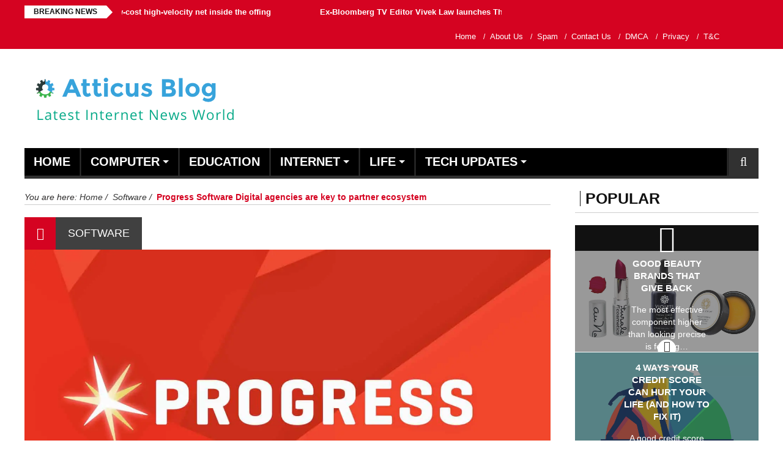

--- FILE ---
content_type: text/html; charset=UTF-8
request_url: https://atticusblog.com/progress-software-digital-agencies-are-key-to-partner-ecosystem/
body_size: 26500
content:
<!DOCTYPE html><html lang="en-US" prefix="og: https://ogp.me/ns#"><head><meta charset="utf-8"><link rel="preconnect" href="https://fonts.gstatic.com/" crossorigin /><meta name="viewport" content="width=device-width, initial-scale=1.0"><meta name="description" content=""><meta name="author" content=""> <script data-cfasync="false" data-no-defer="1" data-no-minify="1" data-no-optimize="1">var ewww_webp_supported=!1;function check_webp_feature(A,e){var w;e=void 0!==e?e:function(){},ewww_webp_supported?e(ewww_webp_supported):((w=new Image).onload=function(){ewww_webp_supported=0<w.width&&0<w.height,e&&e(ewww_webp_supported)},w.onerror=function(){e&&e(!1)},w.src="data:image/webp;base64,"+{alpha:"UklGRkoAAABXRUJQVlA4WAoAAAAQAAAAAAAAAAAAQUxQSAwAAAARBxAR/Q9ERP8DAABWUDggGAAAABQBAJ0BKgEAAQAAAP4AAA3AAP7mtQAAAA=="}[A])}check_webp_feature("alpha");</script><script data-cfasync="false" data-no-defer="1" data-no-minify="1" data-no-optimize="1">var Arrive=function(c,w){"use strict";if(c.MutationObserver&&"undefined"!=typeof HTMLElement){var r,a=0,u=(r=HTMLElement.prototype.matches||HTMLElement.prototype.webkitMatchesSelector||HTMLElement.prototype.mozMatchesSelector||HTMLElement.prototype.msMatchesSelector,{matchesSelector:function(e,t){return e instanceof HTMLElement&&r.call(e,t)},addMethod:function(e,t,r){var a=e[t];e[t]=function(){return r.length==arguments.length?r.apply(this,arguments):"function"==typeof a?a.apply(this,arguments):void 0}},callCallbacks:function(e,t){t&&t.options.onceOnly&&1==t.firedElems.length&&(e=[e[0]]);for(var r,a=0;r=e[a];a++)r&&r.callback&&r.callback.call(r.elem,r.elem);t&&t.options.onceOnly&&1==t.firedElems.length&&t.me.unbindEventWithSelectorAndCallback.call(t.target,t.selector,t.callback)},checkChildNodesRecursively:function(e,t,r,a){for(var i,n=0;i=e[n];n++)r(i,t,a)&&a.push({callback:t.callback,elem:i}),0<i.childNodes.length&&u.checkChildNodesRecursively(i.childNodes,t,r,a)},mergeArrays:function(e,t){var r,a={};for(r in e)e.hasOwnProperty(r)&&(a[r]=e[r]);for(r in t)t.hasOwnProperty(r)&&(a[r]=t[r]);return a},toElementsArray:function(e){return e=void 0!==e&&("number"!=typeof e.length||e===c)?[e]:e}}),e=(l.prototype.addEvent=function(e,t,r,a){a={target:e,selector:t,options:r,callback:a,firedElems:[]};return this._beforeAdding&&this._beforeAdding(a),this._eventsBucket.push(a),a},l.prototype.removeEvent=function(e){for(var t,r=this._eventsBucket.length-1;t=this._eventsBucket[r];r--)e(t)&&(this._beforeRemoving&&this._beforeRemoving(t),(t=this._eventsBucket.splice(r,1))&&t.length&&(t[0].callback=null))},l.prototype.beforeAdding=function(e){this._beforeAdding=e},l.prototype.beforeRemoving=function(e){this._beforeRemoving=e},l),t=function(i,n){var o=new e,l=this,s={fireOnAttributesModification:!1};return o.beforeAdding(function(t){var e=t.target;e!==c.document&&e!==c||(e=document.getElementsByTagName("html")[0]);var r=new MutationObserver(function(e){n.call(this,e,t)}),a=i(t.options);r.observe(e,a),t.observer=r,t.me=l}),o.beforeRemoving(function(e){e.observer.disconnect()}),this.bindEvent=function(e,t,r){t=u.mergeArrays(s,t);for(var a=u.toElementsArray(this),i=0;i<a.length;i++)o.addEvent(a[i],e,t,r)},this.unbindEvent=function(){var r=u.toElementsArray(this);o.removeEvent(function(e){for(var t=0;t<r.length;t++)if(this===w||e.target===r[t])return!0;return!1})},this.unbindEventWithSelectorOrCallback=function(r){var a=u.toElementsArray(this),i=r,e="function"==typeof r?function(e){for(var t=0;t<a.length;t++)if((this===w||e.target===a[t])&&e.callback===i)return!0;return!1}:function(e){for(var t=0;t<a.length;t++)if((this===w||e.target===a[t])&&e.selector===r)return!0;return!1};o.removeEvent(e)},this.unbindEventWithSelectorAndCallback=function(r,a){var i=u.toElementsArray(this);o.removeEvent(function(e){for(var t=0;t<i.length;t++)if((this===w||e.target===i[t])&&e.selector===r&&e.callback===a)return!0;return!1})},this},i=new function(){var s={fireOnAttributesModification:!1,onceOnly:!1,existing:!1};function n(e,t,r){return!(!u.matchesSelector(e,t.selector)||(e._id===w&&(e._id=a++),-1!=t.firedElems.indexOf(e._id)))&&(t.firedElems.push(e._id),!0)}var c=(i=new t(function(e){var t={attributes:!1,childList:!0,subtree:!0};return e.fireOnAttributesModification&&(t.attributes=!0),t},function(e,i){e.forEach(function(e){var t=e.addedNodes,r=e.target,a=[];null!==t&&0<t.length?u.checkChildNodesRecursively(t,i,n,a):"attributes"===e.type&&n(r,i)&&a.push({callback:i.callback,elem:r}),u.callCallbacks(a,i)})})).bindEvent;return i.bindEvent=function(e,t,r){t=void 0===r?(r=t,s):u.mergeArrays(s,t);var a=u.toElementsArray(this);if(t.existing){for(var i=[],n=0;n<a.length;n++)for(var o=a[n].querySelectorAll(e),l=0;l<o.length;l++)i.push({callback:r,elem:o[l]});if(t.onceOnly&&i.length)return r.call(i[0].elem,i[0].elem);setTimeout(u.callCallbacks,1,i)}c.call(this,e,t,r)},i},o=new function(){var a={};function i(e,t){return u.matchesSelector(e,t.selector)}var n=(o=new t(function(){return{childList:!0,subtree:!0}},function(e,r){e.forEach(function(e){var t=e.removedNodes,e=[];null!==t&&0<t.length&&u.checkChildNodesRecursively(t,r,i,e),u.callCallbacks(e,r)})})).bindEvent;return o.bindEvent=function(e,t,r){t=void 0===r?(r=t,a):u.mergeArrays(a,t),n.call(this,e,t,r)},o};d(HTMLElement.prototype),d(NodeList.prototype),d(HTMLCollection.prototype),d(HTMLDocument.prototype),d(Window.prototype);var n={};return s(i,n,"unbindAllArrive"),s(o,n,"unbindAllLeave"),n}function l(){this._eventsBucket=[],this._beforeAdding=null,this._beforeRemoving=null}function s(e,t,r){u.addMethod(t,r,e.unbindEvent),u.addMethod(t,r,e.unbindEventWithSelectorOrCallback),u.addMethod(t,r,e.unbindEventWithSelectorAndCallback)}function d(e){e.arrive=i.bindEvent,s(i,e,"unbindArrive"),e.leave=o.bindEvent,s(o,e,"unbindLeave")}}(window,void 0),ewww_webp_supported=!1;function check_webp_feature(e,t){var r;ewww_webp_supported?t(ewww_webp_supported):((r=new Image).onload=function(){ewww_webp_supported=0<r.width&&0<r.height,t(ewww_webp_supported)},r.onerror=function(){t(!1)},r.src="data:image/webp;base64,"+{alpha:"UklGRkoAAABXRUJQVlA4WAoAAAAQAAAAAAAAAAAAQUxQSAwAAAARBxAR/Q9ERP8DAABWUDggGAAAABQBAJ0BKgEAAQAAAP4AAA3AAP7mtQAAAA==",animation:"UklGRlIAAABXRUJQVlA4WAoAAAASAAAAAAAAAAAAQU5JTQYAAAD/////AABBTk1GJgAAAAAAAAAAAAAAAAAAAGQAAABWUDhMDQAAAC8AAAAQBxAREYiI/gcA"}[e])}function ewwwLoadImages(e){if(e){for(var t=document.querySelectorAll(".batch-image img, .image-wrapper a, .ngg-pro-masonry-item a, .ngg-galleria-offscreen-seo-wrapper a"),r=0,a=t.length;r<a;r++)ewwwAttr(t[r],"data-src",t[r].getAttribute("data-webp")),ewwwAttr(t[r],"data-thumbnail",t[r].getAttribute("data-webp-thumbnail"));for(var i=document.querySelectorAll("div.woocommerce-product-gallery__image"),r=0,a=i.length;r<a;r++)ewwwAttr(i[r],"data-thumb",i[r].getAttribute("data-webp-thumb"))}for(var n=document.querySelectorAll("video"),r=0,a=n.length;r<a;r++)ewwwAttr(n[r],"poster",e?n[r].getAttribute("data-poster-webp"):n[r].getAttribute("data-poster-image"));for(var o,l=document.querySelectorAll("img.ewww_webp_lazy_load"),r=0,a=l.length;r<a;r++)e&&(ewwwAttr(l[r],"data-lazy-srcset",l[r].getAttribute("data-lazy-srcset-webp")),ewwwAttr(l[r],"data-srcset",l[r].getAttribute("data-srcset-webp")),ewwwAttr(l[r],"data-lazy-src",l[r].getAttribute("data-lazy-src-webp")),ewwwAttr(l[r],"data-src",l[r].getAttribute("data-src-webp")),ewwwAttr(l[r],"data-orig-file",l[r].getAttribute("data-webp-orig-file")),ewwwAttr(l[r],"data-medium-file",l[r].getAttribute("data-webp-medium-file")),ewwwAttr(l[r],"data-large-file",l[r].getAttribute("data-webp-large-file")),null!=(o=l[r].getAttribute("srcset"))&&!1!==o&&o.includes("R0lGOD")&&ewwwAttr(l[r],"src",l[r].getAttribute("data-lazy-src-webp"))),l[r].className=l[r].className.replace(/\bewww_webp_lazy_load\b/,"");for(var s=document.querySelectorAll(".ewww_webp"),r=0,a=s.length;r<a;r++)e?(ewwwAttr(s[r],"srcset",s[r].getAttribute("data-srcset-webp")),ewwwAttr(s[r],"src",s[r].getAttribute("data-src-webp")),ewwwAttr(s[r],"data-orig-file",s[r].getAttribute("data-webp-orig-file")),ewwwAttr(s[r],"data-medium-file",s[r].getAttribute("data-webp-medium-file")),ewwwAttr(s[r],"data-large-file",s[r].getAttribute("data-webp-large-file")),ewwwAttr(s[r],"data-large_image",s[r].getAttribute("data-webp-large_image")),ewwwAttr(s[r],"data-src",s[r].getAttribute("data-webp-src"))):(ewwwAttr(s[r],"srcset",s[r].getAttribute("data-srcset-img")),ewwwAttr(s[r],"src",s[r].getAttribute("data-src-img"))),s[r].className=s[r].className.replace(/\bewww_webp\b/,"ewww_webp_loaded");window.jQuery&&jQuery.fn.isotope&&jQuery.fn.imagesLoaded&&(jQuery(".fusion-posts-container-infinite").imagesLoaded(function(){jQuery(".fusion-posts-container-infinite").hasClass("isotope")&&jQuery(".fusion-posts-container-infinite").isotope()}),jQuery(".fusion-portfolio:not(.fusion-recent-works) .fusion-portfolio-wrapper").imagesLoaded(function(){jQuery(".fusion-portfolio:not(.fusion-recent-works) .fusion-portfolio-wrapper").isotope()}))}function ewwwWebPInit(e){ewwwLoadImages(e),ewwwNggLoadGalleries(e),document.arrive(".ewww_webp",function(){ewwwLoadImages(e)}),document.arrive(".ewww_webp_lazy_load",function(){ewwwLoadImages(e)}),document.arrive("videos",function(){ewwwLoadImages(e)}),"loading"==document.readyState?document.addEventListener("DOMContentLoaded",ewwwJSONParserInit):("undefined"!=typeof galleries&&ewwwNggParseGalleries(e),ewwwWooParseVariations(e))}function ewwwAttr(e,t,r){null!=r&&!1!==r&&e.setAttribute(t,r)}function ewwwJSONParserInit(){"undefined"!=typeof galleries&&check_webp_feature("alpha",ewwwNggParseGalleries),check_webp_feature("alpha",ewwwWooParseVariations)}function ewwwWooParseVariations(e){if(e)for(var t=document.querySelectorAll("form.variations_form"),r=0,a=t.length;r<a;r++){var i=t[r].getAttribute("data-product_variations"),n=!1;try{for(var o in i=JSON.parse(i))void 0!==i[o]&&void 0!==i[o].image&&(void 0!==i[o].image.src_webp&&(i[o].image.src=i[o].image.src_webp,n=!0),void 0!==i[o].image.srcset_webp&&(i[o].image.srcset=i[o].image.srcset_webp,n=!0),void 0!==i[o].image.full_src_webp&&(i[o].image.full_src=i[o].image.full_src_webp,n=!0),void 0!==i[o].image.gallery_thumbnail_src_webp&&(i[o].image.gallery_thumbnail_src=i[o].image.gallery_thumbnail_src_webp,n=!0),void 0!==i[o].image.thumb_src_webp&&(i[o].image.thumb_src=i[o].image.thumb_src_webp,n=!0));n&&ewwwAttr(t[r],"data-product_variations",JSON.stringify(i))}catch(e){}}}function ewwwNggParseGalleries(e){if(e)for(var t in galleries){var r=galleries[t];galleries[t].images_list=ewwwNggParseImageList(r.images_list)}}function ewwwNggLoadGalleries(e){e&&document.addEventListener("ngg.galleria.themeadded",function(e,t){window.ngg_galleria._create_backup=window.ngg_galleria.create,window.ngg_galleria.create=function(e,t){var r=$(e).data("id");return galleries["gallery_"+r].images_list=ewwwNggParseImageList(galleries["gallery_"+r].images_list),window.ngg_galleria._create_backup(e,t)}})}function ewwwNggParseImageList(e){for(var t in e){var r=e[t];if(void 0!==r["image-webp"]&&(e[t].image=r["image-webp"],delete e[t]["image-webp"]),void 0!==r["thumb-webp"]&&(e[t].thumb=r["thumb-webp"],delete e[t]["thumb-webp"]),void 0!==r.full_image_webp&&(e[t].full_image=r.full_image_webp,delete e[t].full_image_webp),void 0!==r.srcsets)for(var a in r.srcsets)nggSrcset=r.srcsets[a],void 0!==r.srcsets[a+"-webp"]&&(e[t].srcsets[a]=r.srcsets[a+"-webp"],delete e[t].srcsets[a+"-webp"]);if(void 0!==r.full_srcsets)for(var i in r.full_srcsets)nggFSrcset=r.full_srcsets[i],void 0!==r.full_srcsets[i+"-webp"]&&(e[t].full_srcsets[i]=r.full_srcsets[i+"-webp"],delete e[t].full_srcsets[i+"-webp"])}return e}check_webp_feature("alpha",ewwwWebPInit);</script> <title>Progress Software Digital agencies are key to partner ecosystem - Atticusblog</title><meta name="description" content="Progress Software recognizes the significance of digital agencies in their partner ecosystem. Unleash the power of collaboration."/><meta name="robots" content="follow, index, max-snippet:-1, max-video-preview:-1, max-image-preview:large"/><link rel="canonical" href="https://atticusblog.com/progress-software-digital-agencies-are-key-to-partner-ecosystem/" /><meta property="og:locale" content="en_US" /><meta property="og:type" content="article" /><meta property="og:title" content="Progress Software Digital agencies are key to partner ecosystem - Atticusblog" /><meta property="og:description" content="Progress Software recognizes the significance of digital agencies in their partner ecosystem. Unleash the power of collaboration." /><meta property="og:url" content="https://atticusblog.com/progress-software-digital-agencies-are-key-to-partner-ecosystem/" /><meta property="og:site_name" content="Atticusblog" /><meta property="article:section" content="Software" /><meta property="og:image" content="https://aws.wideinfo.org/atticusblog.com/wp-content/uploads/2017/05/28123453/progress_GooglePlus_2120x1192-9.jpg" /><meta property="og:image:secure_url" content="https://aws.wideinfo.org/atticusblog.com/wp-content/uploads/2017/05/28123453/progress_GooglePlus_2120x1192-9.jpg" /><meta property="og:image:width" content="1490" /><meta property="og:image:height" content="843" /><meta property="og:image:alt" content="Progress Software Digital agencies are key to partner ecosystem" /><meta property="og:image:type" content="image/jpeg" /><meta property="article:published_time" content="2026-01-10T15:48:14+00:00" /><meta name="twitter:card" content="summary_large_image" /><meta name="twitter:title" content="Progress Software Digital agencies are key to partner ecosystem - Atticusblog" /><meta name="twitter:description" content="Progress Software recognizes the significance of digital agencies in their partner ecosystem. Unleash the power of collaboration." /><meta name="twitter:image" content="https://aws.wideinfo.org/atticusblog.com/wp-content/uploads/2017/05/28123453/progress_GooglePlus_2120x1192-9.jpg" /><meta name="twitter:label1" content="Written by" /><meta name="twitter:data1" content="Steven S. Nash" /><meta name="twitter:label2" content="Time to read" /><meta name="twitter:data2" content="7 minutes" /> <script type="application/ld+json" class="rank-math-schema">{"@context":"https://schema.org","@graph":[{"@type":["Person","Organization"],"@id":"https://atticusblog.com/#person","name":"Atticusblog"},{"@type":"WebSite","@id":"https://atticusblog.com/#website","url":"https://atticusblog.com","name":"Atticusblog","publisher":{"@id":"https://atticusblog.com/#person"},"inLanguage":"en-US"},{"@type":"ImageObject","@id":"https://aws.wideinfo.org/atticusblog.com/wp-content/uploads/2017/05/28123453/progress_GooglePlus_2120x1192-9.jpg","url":"https://aws.wideinfo.org/atticusblog.com/wp-content/uploads/2017/05/28123453/progress_GooglePlus_2120x1192-9.jpg","width":"1490","height":"843","inLanguage":"en-US"},{"@type":"WebPage","@id":"https://atticusblog.com/progress-software-digital-agencies-are-key-to-partner-ecosystem/#webpage","url":"https://atticusblog.com/progress-software-digital-agencies-are-key-to-partner-ecosystem/","name":"Progress Software Digital agencies are key to partner ecosystem - Atticusblog","datePublished":"2026-01-10T15:48:14+00:00","dateModified":"2026-01-10T15:48:14+00:00","isPartOf":{"@id":"https://atticusblog.com/#website"},"primaryImageOfPage":{"@id":"https://aws.wideinfo.org/atticusblog.com/wp-content/uploads/2017/05/28123453/progress_GooglePlus_2120x1192-9.jpg"},"inLanguage":"en-US"},{"@type":"Person","@id":"https://atticusblog.com/author/btcnkrbr9v5j/","name":"Steven S. Nash","url":"https://atticusblog.com/author/btcnkrbr9v5j/","image":{"@type":"ImageObject","@id":"https://atticusblog.com/wp-content/litespeed/avatar/84abbe4cf4f3eb35378a584dce38addf.jpg?ver=1768583093","url":"https://atticusblog.com/wp-content/litespeed/avatar/84abbe4cf4f3eb35378a584dce38addf.jpg?ver=1768583093","caption":"Steven S. Nash","inLanguage":"en-US"}},{"@type":"BlogPosting","headline":"Progress Software Digital agencies are key to partner ecosystem - Atticusblog","datePublished":"2026-01-10T15:48:14+00:00","dateModified":"2026-01-10T15:48:14+00:00","articleSection":"Software","author":{"@id":"https://atticusblog.com/author/btcnkrbr9v5j/","name":"Steven S. Nash"},"publisher":{"@id":"https://atticusblog.com/#person"},"description":"Progress Software recognizes the significance of digital agencies in their partner ecosystem. Unleash the power of collaboration.","name":"Progress Software Digital agencies are key to partner ecosystem - Atticusblog","@id":"https://atticusblog.com/progress-software-digital-agencies-are-key-to-partner-ecosystem/#richSnippet","isPartOf":{"@id":"https://atticusblog.com/progress-software-digital-agencies-are-key-to-partner-ecosystem/#webpage"},"image":{"@id":"https://aws.wideinfo.org/atticusblog.com/wp-content/uploads/2017/05/28123453/progress_GooglePlus_2120x1192-9.jpg"},"inLanguage":"en-US","mainEntityOfPage":{"@id":"https://atticusblog.com/progress-software-digital-agencies-are-key-to-partner-ecosystem/#webpage"}}]}</script> <link rel='dns-prefetch' href='//maps.google.com' /><link rel='dns-prefetch' href='//fonts.googleapis.com' /><link rel="alternate" type="application/rss+xml" title="Atticusblog &raquo; Feed" href="https://atticusblog.com/feed/" /><link rel="alternate" title="oEmbed (JSON)" type="application/json+oembed" href="https://atticusblog.com/wp-json/oembed/1.0/embed?url=https%3A%2F%2Fatticusblog.com%2Fprogress-software-digital-agencies-are-key-to-partner-ecosystem%2F" /><link rel="alternate" title="oEmbed (XML)" type="text/xml+oembed" href="https://atticusblog.com/wp-json/oembed/1.0/embed?url=https%3A%2F%2Fatticusblog.com%2Fprogress-software-digital-agencies-are-key-to-partner-ecosystem%2F&#038;format=xml" /><style id='wp-img-auto-sizes-contain-inline-css' type='text/css'>img:is([sizes=auto i],[sizes^="auto," i]){contain-intrinsic-size:3000px 1500px}
/*# sourceURL=wp-img-auto-sizes-contain-inline-css */</style> <script src="[data-uri]" defer></script><script data-optimized="1" src="https://atticusblog.com/wp-content/plugins/litespeed-cache/assets/js/webfontloader.min.js" defer></script> <link data-optimized="1" rel='stylesheet' id='wp-block-library-css' href='https://atticusblog.com/wp-content/litespeed/css/f1e04e7f8063693c0596a1999bbc15c8.css?ver=c15c8' type='text/css' media='all' /><style id='global-styles-inline-css' type='text/css'>:root{--wp--preset--aspect-ratio--square: 1;--wp--preset--aspect-ratio--4-3: 4/3;--wp--preset--aspect-ratio--3-4: 3/4;--wp--preset--aspect-ratio--3-2: 3/2;--wp--preset--aspect-ratio--2-3: 2/3;--wp--preset--aspect-ratio--16-9: 16/9;--wp--preset--aspect-ratio--9-16: 9/16;--wp--preset--color--black: #000000;--wp--preset--color--cyan-bluish-gray: #abb8c3;--wp--preset--color--white: #ffffff;--wp--preset--color--pale-pink: #f78da7;--wp--preset--color--vivid-red: #cf2e2e;--wp--preset--color--luminous-vivid-orange: #ff6900;--wp--preset--color--luminous-vivid-amber: #fcb900;--wp--preset--color--light-green-cyan: #7bdcb5;--wp--preset--color--vivid-green-cyan: #00d084;--wp--preset--color--pale-cyan-blue: #8ed1fc;--wp--preset--color--vivid-cyan-blue: #0693e3;--wp--preset--color--vivid-purple: #9b51e0;--wp--preset--gradient--vivid-cyan-blue-to-vivid-purple: linear-gradient(135deg,rgb(6,147,227) 0%,rgb(155,81,224) 100%);--wp--preset--gradient--light-green-cyan-to-vivid-green-cyan: linear-gradient(135deg,rgb(122,220,180) 0%,rgb(0,208,130) 100%);--wp--preset--gradient--luminous-vivid-amber-to-luminous-vivid-orange: linear-gradient(135deg,rgb(252,185,0) 0%,rgb(255,105,0) 100%);--wp--preset--gradient--luminous-vivid-orange-to-vivid-red: linear-gradient(135deg,rgb(255,105,0) 0%,rgb(207,46,46) 100%);--wp--preset--gradient--very-light-gray-to-cyan-bluish-gray: linear-gradient(135deg,rgb(238,238,238) 0%,rgb(169,184,195) 100%);--wp--preset--gradient--cool-to-warm-spectrum: linear-gradient(135deg,rgb(74,234,220) 0%,rgb(151,120,209) 20%,rgb(207,42,186) 40%,rgb(238,44,130) 60%,rgb(251,105,98) 80%,rgb(254,248,76) 100%);--wp--preset--gradient--blush-light-purple: linear-gradient(135deg,rgb(255,206,236) 0%,rgb(152,150,240) 100%);--wp--preset--gradient--blush-bordeaux: linear-gradient(135deg,rgb(254,205,165) 0%,rgb(254,45,45) 50%,rgb(107,0,62) 100%);--wp--preset--gradient--luminous-dusk: linear-gradient(135deg,rgb(255,203,112) 0%,rgb(199,81,192) 50%,rgb(65,88,208) 100%);--wp--preset--gradient--pale-ocean: linear-gradient(135deg,rgb(255,245,203) 0%,rgb(182,227,212) 50%,rgb(51,167,181) 100%);--wp--preset--gradient--electric-grass: linear-gradient(135deg,rgb(202,248,128) 0%,rgb(113,206,126) 100%);--wp--preset--gradient--midnight: linear-gradient(135deg,rgb(2,3,129) 0%,rgb(40,116,252) 100%);--wp--preset--font-size--small: 13px;--wp--preset--font-size--medium: 20px;--wp--preset--font-size--large: 36px;--wp--preset--font-size--x-large: 42px;--wp--preset--spacing--20: 0.44rem;--wp--preset--spacing--30: 0.67rem;--wp--preset--spacing--40: 1rem;--wp--preset--spacing--50: 1.5rem;--wp--preset--spacing--60: 2.25rem;--wp--preset--spacing--70: 3.38rem;--wp--preset--spacing--80: 5.06rem;--wp--preset--shadow--natural: 6px 6px 9px rgba(0, 0, 0, 0.2);--wp--preset--shadow--deep: 12px 12px 50px rgba(0, 0, 0, 0.4);--wp--preset--shadow--sharp: 6px 6px 0px rgba(0, 0, 0, 0.2);--wp--preset--shadow--outlined: 6px 6px 0px -3px rgb(255, 255, 255), 6px 6px rgb(0, 0, 0);--wp--preset--shadow--crisp: 6px 6px 0px rgb(0, 0, 0);}:where(.is-layout-flex){gap: 0.5em;}:where(.is-layout-grid){gap: 0.5em;}body .is-layout-flex{display: flex;}.is-layout-flex{flex-wrap: wrap;align-items: center;}.is-layout-flex > :is(*, div){margin: 0;}body .is-layout-grid{display: grid;}.is-layout-grid > :is(*, div){margin: 0;}:where(.wp-block-columns.is-layout-flex){gap: 2em;}:where(.wp-block-columns.is-layout-grid){gap: 2em;}:where(.wp-block-post-template.is-layout-flex){gap: 1.25em;}:where(.wp-block-post-template.is-layout-grid){gap: 1.25em;}.has-black-color{color: var(--wp--preset--color--black) !important;}.has-cyan-bluish-gray-color{color: var(--wp--preset--color--cyan-bluish-gray) !important;}.has-white-color{color: var(--wp--preset--color--white) !important;}.has-pale-pink-color{color: var(--wp--preset--color--pale-pink) !important;}.has-vivid-red-color{color: var(--wp--preset--color--vivid-red) !important;}.has-luminous-vivid-orange-color{color: var(--wp--preset--color--luminous-vivid-orange) !important;}.has-luminous-vivid-amber-color{color: var(--wp--preset--color--luminous-vivid-amber) !important;}.has-light-green-cyan-color{color: var(--wp--preset--color--light-green-cyan) !important;}.has-vivid-green-cyan-color{color: var(--wp--preset--color--vivid-green-cyan) !important;}.has-pale-cyan-blue-color{color: var(--wp--preset--color--pale-cyan-blue) !important;}.has-vivid-cyan-blue-color{color: var(--wp--preset--color--vivid-cyan-blue) !important;}.has-vivid-purple-color{color: var(--wp--preset--color--vivid-purple) !important;}.has-black-background-color{background-color: var(--wp--preset--color--black) !important;}.has-cyan-bluish-gray-background-color{background-color: var(--wp--preset--color--cyan-bluish-gray) !important;}.has-white-background-color{background-color: var(--wp--preset--color--white) !important;}.has-pale-pink-background-color{background-color: var(--wp--preset--color--pale-pink) !important;}.has-vivid-red-background-color{background-color: var(--wp--preset--color--vivid-red) !important;}.has-luminous-vivid-orange-background-color{background-color: var(--wp--preset--color--luminous-vivid-orange) !important;}.has-luminous-vivid-amber-background-color{background-color: var(--wp--preset--color--luminous-vivid-amber) !important;}.has-light-green-cyan-background-color{background-color: var(--wp--preset--color--light-green-cyan) !important;}.has-vivid-green-cyan-background-color{background-color: var(--wp--preset--color--vivid-green-cyan) !important;}.has-pale-cyan-blue-background-color{background-color: var(--wp--preset--color--pale-cyan-blue) !important;}.has-vivid-cyan-blue-background-color{background-color: var(--wp--preset--color--vivid-cyan-blue) !important;}.has-vivid-purple-background-color{background-color: var(--wp--preset--color--vivid-purple) !important;}.has-black-border-color{border-color: var(--wp--preset--color--black) !important;}.has-cyan-bluish-gray-border-color{border-color: var(--wp--preset--color--cyan-bluish-gray) !important;}.has-white-border-color{border-color: var(--wp--preset--color--white) !important;}.has-pale-pink-border-color{border-color: var(--wp--preset--color--pale-pink) !important;}.has-vivid-red-border-color{border-color: var(--wp--preset--color--vivid-red) !important;}.has-luminous-vivid-orange-border-color{border-color: var(--wp--preset--color--luminous-vivid-orange) !important;}.has-luminous-vivid-amber-border-color{border-color: var(--wp--preset--color--luminous-vivid-amber) !important;}.has-light-green-cyan-border-color{border-color: var(--wp--preset--color--light-green-cyan) !important;}.has-vivid-green-cyan-border-color{border-color: var(--wp--preset--color--vivid-green-cyan) !important;}.has-pale-cyan-blue-border-color{border-color: var(--wp--preset--color--pale-cyan-blue) !important;}.has-vivid-cyan-blue-border-color{border-color: var(--wp--preset--color--vivid-cyan-blue) !important;}.has-vivid-purple-border-color{border-color: var(--wp--preset--color--vivid-purple) !important;}.has-vivid-cyan-blue-to-vivid-purple-gradient-background{background: var(--wp--preset--gradient--vivid-cyan-blue-to-vivid-purple) !important;}.has-light-green-cyan-to-vivid-green-cyan-gradient-background{background: var(--wp--preset--gradient--light-green-cyan-to-vivid-green-cyan) !important;}.has-luminous-vivid-amber-to-luminous-vivid-orange-gradient-background{background: var(--wp--preset--gradient--luminous-vivid-amber-to-luminous-vivid-orange) !important;}.has-luminous-vivid-orange-to-vivid-red-gradient-background{background: var(--wp--preset--gradient--luminous-vivid-orange-to-vivid-red) !important;}.has-very-light-gray-to-cyan-bluish-gray-gradient-background{background: var(--wp--preset--gradient--very-light-gray-to-cyan-bluish-gray) !important;}.has-cool-to-warm-spectrum-gradient-background{background: var(--wp--preset--gradient--cool-to-warm-spectrum) !important;}.has-blush-light-purple-gradient-background{background: var(--wp--preset--gradient--blush-light-purple) !important;}.has-blush-bordeaux-gradient-background{background: var(--wp--preset--gradient--blush-bordeaux) !important;}.has-luminous-dusk-gradient-background{background: var(--wp--preset--gradient--luminous-dusk) !important;}.has-pale-ocean-gradient-background{background: var(--wp--preset--gradient--pale-ocean) !important;}.has-electric-grass-gradient-background{background: var(--wp--preset--gradient--electric-grass) !important;}.has-midnight-gradient-background{background: var(--wp--preset--gradient--midnight) !important;}.has-small-font-size{font-size: var(--wp--preset--font-size--small) !important;}.has-medium-font-size{font-size: var(--wp--preset--font-size--medium) !important;}.has-large-font-size{font-size: var(--wp--preset--font-size--large) !important;}.has-x-large-font-size{font-size: var(--wp--preset--font-size--x-large) !important;}
/*# sourceURL=global-styles-inline-css */</style><style id='classic-theme-styles-inline-css' type='text/css'>/*! This file is auto-generated */
.wp-block-button__link{color:#fff;background-color:#32373c;border-radius:9999px;box-shadow:none;text-decoration:none;padding:calc(.667em + 2px) calc(1.333em + 2px);font-size:1.125em}.wp-block-file__button{background:#32373c;color:#fff;text-decoration:none}
/*# sourceURL=/wp-includes/css/classic-themes.min.css */</style><link data-optimized="1" rel='stylesheet' id='font-awesome-css' href='https://atticusblog.com/wp-content/litespeed/css/26b89b32c82bfe3cd0a41e7561382ff3.css?ver=82ff3' type='text/css' media='all' /><link data-optimized="1" rel='stylesheet' id='font-themify-css' href='https://atticusblog.com/wp-content/litespeed/css/847abb55441c11183cb6d91b6a6e1db2.css?ver=e1db2' type='text/css' media='all' /><link data-optimized="1" rel='stylesheet' id='font-awesome-weather-css' href='https://atticusblog.com/wp-content/litespeed/css/d3e4ce6a85688094ecb71b7cbc83a38e.css?ver=3a38e' type='text/css' media='all' /><link data-optimized="1" rel='stylesheet' id='bootstrap-css' href='https://atticusblog.com/wp-content/litespeed/css/47f1ec16e4e55b532ee54ac77c07df30.css?ver=7df30' type='text/css' media='all' /><link data-optimized="1" rel='stylesheet' id='jquery-superfish-css' href='https://atticusblog.com/wp-content/litespeed/css/3b2e92acd81d602dd160c23efdd47c74.css?ver=47c74' type='text/css' media='all' /><link data-optimized="1" rel='stylesheet' id='jquery-owl-carousel-css' href='https://atticusblog.com/wp-content/litespeed/css/5c81ef2e3e2c533cacf25191d2bf4fea.css?ver=f4fea' type='text/css' media='all' /><link data-optimized="1" rel='stylesheet' id='jquery-owl-theme-css' href='https://atticusblog.com/wp-content/litespeed/css/cbeac3f9192423f743e02fa13f1c89e6.css?ver=c89e6' type='text/css' media='all' /><link data-optimized="1" rel='stylesheet' id='jquery-navgoco-css' href='https://atticusblog.com/wp-content/litespeed/css/edb095de13081c1a17d6cc692f279caf.css?ver=79caf' type='text/css' media='all' /><link data-optimized="1" rel='stylesheet' id='jquery-flexslider-css' href='https://atticusblog.com/wp-content/litespeed/css/43d01e219f2a603e0d226c0a8dc37f07.css?ver=37f07' type='text/css' media='all' /><link data-optimized="1" rel='stylesheet' id='jquery-slider-pro-css' href='https://atticusblog.com/wp-content/litespeed/css/ce380d883b45100ae6bd5218947d1636.css?ver=d1636' type='text/css' media='all' /><link data-optimized="1" rel='stylesheet' id='jquery-bxslider-css' href='https://atticusblog.com/wp-content/litespeed/css/acd4d1779327e9d2f348eafd9a1ab048.css?ver=ab048' type='text/css' media='all' /><link data-optimized="1" rel='stylesheet' id='elazi-style-css' href='https://atticusblog.com/wp-content/litespeed/css/a1947ac1678b79147f0e1695cb63e4a5.css?ver=3e4a5' type='text/css' media='all' /><style id='elazi-style-inline-css' type='text/css'>::selection {
			background: #D50321;
			}

			::-moz-selection {
			background: #D50321;
			}


			h1 a:hover, h2 a:hover, h3 a:hover, h4 a:hover, h5 a:hover, h6 a:hover, .h1 a:hover, .h2 a:hover, .h3 a:hover, .h4 a:hover, .h5 a:hover, .h6 a:hover {
			color: #D50321; }
			a:hover, a.active {
			color: #D50321;
			}
			.nav-tabs.kopa-tabs-3 > li.active a {
			border-top: 3px solid #D50321; }
			.kp-dropcap-1 {

			color: #D50321;
			}

			.kp-dropcap-2 {
			color: #D50321;
			}
			.acc-wrapper-2 .accordion-title span {
			background-color: #D50321;
			}
			.toggle-view li h6 {
			background-color: #D50321;
			}
			.toggle-view li span {
			color: #D50321;
			}
			.kopa-toggle-2.toggle-view li.active span {
			color: #D50321; }
			.progress .progress-bar-danger {
			background-color: #D50321; }
			.kopa-button-border:hover {
			border-color: #D50321;
			color: #D50321; }
			.kopa-button {
			background-color: #D50321;
			}
			.kopa-button-icon {
			background-color: #D50321;
			}
			.kopa-blockquote-2:before {
			border-left: 25px solid #D50321;
			}
			.kopa-blockquote-3 {
			border-left: 3px solid #D50321;
			}
			.kopa-blockquote-3 p strong {
			color: #D50321; }
			.social-links li a:hover {
			color: #D50321; }
			#kopa-header-top {
			background-color: #D50321; }
			#kopa-header-top .right-col .kopa-shopping-cart a {
			background-color: #D50321;
			}
			#kopa-header-top .right-col .kopa-shopping-cart a:after {
			border-right: 4px solid #D50321;
			}
			.kp-headline-wrapper {
			background-color: #D50321;
			}
			.sf-mega .row > div .entry-item .entry-content .entry-date i {
			color: #D50321; }
			.sf-mega .row > div .entry-item .entry-content .entry-title a:hover {
			color: #D50321; }
			#main-nav > i {
			color: #D50321;
			}
			#mobile-menu {
			background-color: #D50321; }
			.widget .widget-title.widget-title-s4:before {
			background-color: #D50321; }
			.entry-author a:hover {
			color: #D50321; }

			.entry-icon {
			background-color: #D50321; }
			.fa-share-alt:hover {
			background-color: #D50321; }
			.share-list {
			background-color: #D50321;
			}
			.share-list:before {

			border-top: 10px solid #D50321;
			}
			.entry-date i {
			color: #D50321; }
			.kopa-rating li {
			color: #D50321; }
			.breadcrumb .current-page {
			color: #D50321;
			}
			.entry-box .entry-box-footer > div > a {
			color: #D50321; }
			#related-post .row > div .entry-item .entry-content .play-icon:hover {
			border-color: #D50321; }
			#related-post .row > div .entry-item .entry-content .play-icon:hover a {
			color: #D50321; }
			#related-video .row > div .entry-item .entry-thumb .play-icon:hover {
			border-color: #D50321; }
			#related-video .row > div .entry-item .entry-thumb .play-icon:hover a {
			color: #D50321; }
			#comments .kopa-comment-pagination span {
			color: #D50321;
			}
			#respond .comments-form p input[type='text']:focus {
			border-color: #D50321; }
			#respond .comments-form p textarea:focus {
			border-color: #D50321; }
			#respond .comments-form p input[type='submit'] {
			background-color: #D50321;
			}
			#respond .comments-form label.error {
			color: #D50321; }
			.element-title {
			color: #D50321; }
			.table-3col.row > div .pricing-header .pricing-title {
			background-color: #D50321;
			}
			.table-3col.row > div.pricing-special .pricing-header .price {
			background-color: #D50321; }
			#kopa-contact-info-box p i {
			color: #D50321;
			margin-right: 10px; }
			#kopa-contact-info-box p a:hover {
			color: #D50321; }
			#contact-box .contact-form .c-note span {
			color: #D50321; }
			#contact-box .contact-form p #contact_url:focus {
			border-color: #D50321; }
			#contact-box .contact-form p #contact_message:focus {
			border-color: #D50321; }
			#contact-box .contact-form p .input-submit {
			background-color: #D50321;
			}
			#contact-box .contact-form p label.error {
			color: #D50321; }
			.kopa-video-list-1-widget ul li .entry-item .entry-content .play-icon:hover {
			color: #D50321;
			border-color: #D50321; }
			.kopa-product-list-1-widget .widget-content .row > div .entry-item .entry-thumb .sale-item {
			background-color: #D50321;
			}
			.kopa-product-list-1-widget .widget-content .row > div .entry-item .entry-thumb .mask-outer .mask-wrapper .mask-inner .mask .add-to-cart {
			background-color: #D50321;
			}
			.kopa-product-list-1-widget .widget-content .row > div .entry-item .entry-thumb footer a:hover {
			color: #D50321; }
			.kopa-social-static-widget ul li a:hover {
			background-color: #D50321; }
			.kopa-comment-widget ul li .entry-item header > div .entry-title {
			color: #D50321;
			}
			.kopa-comment-widget ul li .entry-item header > div .entry-title a:hover {
			color: #D50321; }
			.kopa-comment-widget ul li .entry-item .entry-content .comment-time {
			color: #D50321;
			}
			.kopa-article-list-4-widget footer > a:hover {
			color: #D50321; }
			.kopa-article-list-4-widget footer ul li a:hover {
			color: #D50321; }
			.kopa-author-widget .kopa-carousel-wrapper .kopa-author-carousel .owl-controls .owl-buttons div:hover {
			color: #D50321; }
			.kopa-newsletter-widget .newsletter-form .submit:hover {
			background-color: #D50321; }
			.kopa-vertical-widget ul li .entry-content .entry-content-inner .entry-title a:hover {
			color: #D50321; }
			.kopa-vertical-widget ul li .entry-content .entry-content-inner .entry-comments {
			background-color: #D50321;
			}
			.kopa-vertical-widget ul li .entry-content:hover .entry-content-inner .entry-title a:hover {
			color: #D50321; }
			.kopa-vertical-widget ul li .entry-content:hover .entry-content-inner .more-link {
			color: #D50321; }
			.kopa-vertical-widget .bx-wrapper .bx-controls .bx-controls-direction a:hover {
			background-color: #D50321; }
			.kopa-flex-2-widget .kopa-flex-carousel-2 .slides li.flex-active-slide:before {
			border: 3px solid #D50321; }
			.kopa-article-list-6-widget .widget-content .older-post li .entry-item .entry-content .entry-title a:hover {
			color: #D50321; }
			.kopa-video-list-2-widget .row > div .entry-item .entry-thumb .play-icon:hover {
			border-color: #D50321; }
			.kopa-video-list-2-widget .row > div .entry-item .entry-thumb .play-icon:hover a {
			color: #D50321; }
			.kopa-flex-3-widget .kopa-flex-wrapper .kopa-flex-carousel-3 .slides li.flex-active-slide {
			border-color: #D50321; }
			.kopa-video-list-3-widget .last-item.row > div .entry-item .entry-content .play-icon:hover {
			border-color: #D50321; }
			.kopa-video-list-3-widget .last-item.row > div .entry-item .entry-content .play-icon:hover a {
			color: #D50321; }
			.kopa-video-list-3-widget .older-item .row > div .entry-item .entry-thumb .play-icon:hover {
			border-color: #D50321; }
			.kopa-video-list-3-widget .older-item .row > div .entry-item .entry-thumb .play-icon:hover a {
			color: #D50321; }
			.kopa-video-list-3-widget .older-item .row > div .entry-item .entry-content header .entry-date i {
			color: #D50321; }
			.kopa-search-widget .search-form .search-text:focus {
			border-color: #D50321; }
			.kopa-search-widget .search-form .search-submit {
			background-color: #D50321;
			}
			#respond #comments-form .form-submit #submit-comment{
			background-color: #D50321;
			}
			.woocommerce-page div.product div.images .sale-item {
			background-color: #D50321;
			}
			.woocommerce-page div.product div.summary .woocommerce-product-rating .star-rating:before {
			color: #D50321;
			}
			.woocommerce div.product div.summary .woocommerce-product-rating .star-rating span:before,
			.woocommerce-page div.product div.summary .woocommerce-product-rating .star-rating span:before {
			color: #D50321;
			}
			.woocommerce div.product div.summary form.cart .single_add_to_cart_button,
			.woocommerce-page div.product div.summary form.cart .single_add_to_cart_button {
			background-color: #D50321;
			}
			.woocommerce div.product div.summary .product_meta,
			.woocommerce-page div.product div.summary .product_meta {
			color: #D50321; }
			.woocommerce div.product div.summary .product_meta a:hover,
			.woocommerce-page div.product div.summary .product_meta a:hover {
			color: #D50321; }
			.product_column .related-products .related-product-carousel-wrapper .related-product-carousel .owl-controls .owl-buttons div:hover {
			color: #D50321; }
			#bottom-sidebar .top-bottom-sidebar #bottom-nav #bottom-menu li a:hover {
			color: #D50321; }
			#bottom-sidebar > .wrapper .widget a:hover {
			color: #D50321; }
			#bottom-sidebar > .wrapper .widget .entry-author a:hover {
			color: #D50321; }
			#kopa-page-footer .wrapper .social-links li:hover {
			border-color: #D50321;
			background-color: #D50321;
			}
			.star-rating span::before{
			color: #D50321;
			}
			.woocommerce .sale-item{
			background-color: #D50321;
			}
			.woocommerce-page .kopa-product-list-1-widget ul.products li.product .entry-item .entry-thumb .sale-item{
			background-color: #D50321;
			}
			.woocommerce-page .kopa-product-list-1-widget ul.products li.product .entry-item .entry-thumb .mask-outer .mask-wrapper .mask-inner .mask .add-to-cart{
			background-color: #D50321;
			}
			.woocommerce #review_form #respond .form-submit input, .woocommerce-page #review_form #respond .form-submit input{
			background-color: #D50321;
			}
			.kopa-slider-pro-widget .sp-selected-thumbnail .sp-thumbnail .sp-thumbnail-image-container:before {
			border: 3px solid #D50321;
			}
			.single-post-pagination span {
			color: #D50321;
			}
			.page-links > span {
			color: #D50321;
			}
			.form-submit #submit-comment {
			background-color: #D50321;
			}
			.sticky-post {
			background: #D50321;
			}
			.woocommerce-page .kopa-product-list-1-widget ul.products li.product .entry-item .entry-thumb .sale-item {
			background-color: #D50321;
			}
			.woocommerce-page .kopa-product-list-1-widget ul.products li.product .entry-item .entry-thumb .mask-outer .mask-wrapper .mask-inner .mask .add-to-cart {
			background-color: #D50321;
			}
			.woocommerce-page .kopa-product-list-1-widget ul.products li.product .entry-item .entry-thumb footer a:hover {
			color: #D50321;
			}
			#bottom-sidebar .widget_rss .widget-title:before, #bottom-sidebar .widget_search .widget-title:before, #bottom-sidebar .widget_text .widget-title:before, #bottom-sidebar .widget_tag_cloud .widget-title:before, #bottom-sidebar .widget_nav_menu .widget-title:before {
			background-color: #D50321;
			}
			.error-404 .left-col p {
			color: #D50321;
			}
			.error-404 .right-col h1 {
			color: #D50321;
			}
			.error-404 .right-col ul li a {
			color: #D50321;
			}
			.error-404 .right-col ul li a:hover {
			color: #D50321;
			}
			.error-404 .right-col ul li a:hover {
			color: #D50321;
			} .widget .widget-title.widget-title-s4 { color: #FFFFFF; }
/*# sourceURL=elazi-style-inline-css */</style><link data-optimized="1" rel='stylesheet' id='elazi-responsive-css' href='https://atticusblog.com/wp-content/litespeed/css/07fe72b21c78ae39069020ac482805f1.css?ver=805f1' type='text/css' media='all' /> <script type="text/javascript" src="https://atticusblog.com/wp-includes/js/jquery/jquery.min.js" id="jquery-core-js"></script> <link rel="https://api.w.org/" href="https://atticusblog.com/wp-json/" /><link rel="alternate" title="JSON" type="application/json" href="https://atticusblog.com/wp-json/wp/v2/posts/4023" /><link rel="EditURI" type="application/rsd+xml" title="RSD" href="https://atticusblog.com/xmlrpc.php?rsd" /><meta name="generator" content="WordPress 6.9" /><link rel='shortlink' href='https://atticusblog.com/?p=4023' />
<noscript><style>.lazyload[data-src]{display:none !important;}</style></noscript><style>.lazyload{background-image:none !important;}.lazyload:before{background-image:none !important;}</style><link rel="icon" href="https://aws.wideinfo.org/atticusblog.com/wp-content/uploads/2020/08/28073139/cropped-1200px-WordPress_blue_logo.svg-32x32.png" sizes="32x32" /><link rel="icon" href="https://aws.wideinfo.org/atticusblog.com/wp-content/uploads/2020/08/28073139/cropped-1200px-WordPress_blue_logo.svg-192x192.png" sizes="192x192" /><link rel="apple-touch-icon" href="https://aws.wideinfo.org/atticusblog.com/wp-content/uploads/2020/08/28073139/cropped-1200px-WordPress_blue_logo.svg-180x180.png" /><meta name="msapplication-TileImage" content="https://aws.wideinfo.org/atticusblog.com/wp-content/uploads/2020/08/28073139/cropped-1200px-WordPress_blue_logo.svg-270x270.png" /><link data-optimized="1" rel='stylesheet' id='lwptoc-main-css' href='https://atticusblog.com/wp-content/litespeed/css/6ceee44dfb910380ffe9c0f367921522.css?ver=21522' type='text/css' media='all' /></head><body data-rsssl=1 class="wp-singular post-template-default single single-post postid-4023 single-format-standard wp-theme-elazi kopa-sub-page kopa-single-video"><div id="kopa-page-header"><div id="kopa-header-top"><div class="wrapper clearfix"><div class="kp-headline-wrapper pull-left clearfix">
<span class="kp-headline-title">Breaking News</span><div class="kp-headline clearfix"><dl class="ticker-1 clearfix"><dt></dt><dd><a href="https://atticusblog.com/low-cost-high-velocity-net-inside-the-offing/">Low-cost high-velocity net inside the offing</a></dd><dt></dt><dd><a href="https://atticusblog.com/ex-bloomberg-tv-editor-vivek-law-launches-the-money-mile/">Ex-Bloomberg TV Editor Vivek Law launches The Money Mile</a></dd><dt></dt><dd><a href="https://atticusblog.com/the-news-and-fantasy-football-whats-really-going-on/">The News And Fantasy Football: What’s Really Going On</a></dd><dt></dt><dd><a href="https://atticusblog.com/rocket-internet-made-big-moves-to-fill-the-e-commerce-void-in-southeast-asia/">Rocket Internet made big moves to fill the e-commerce void in Southeast Asia</a></dd><dt></dt><dd><a href="https://atticusblog.com/5-reasons-to-hire-a-professional-residential-locksmith/">5 Reasons to Hire a Professional Residential Locksmith</a></dd></dl></div></div><div class="right-col pull-right clearfix"><nav id="top-nav" class="pull-left"><ul id="top-menu" class="clearfix"><li id="menu-item-1443839871195" class="menu-item menu-item-type-custom menu-item-object-custom menu-item-home"><span class="pull-left">/</span><a class="pull-left clearfix" href="https://atticusblog.com/"><i class="fa fa- pull-left"></i><span class="pull-left">Home</span></a></li><li id="menu-item-13248822441189" class="menu-item menu-item-type-post_type menu-item-object-page"><span class="pull-left">/</span><a class="pull-left clearfix" href="https://atticusblog.com/about-us/"><i class="fa fa- pull-left"></i><span class="pull-left">About Us</span></a></li><li id="menu-item-7129290381190" class="menu-item menu-item-type-post_type menu-item-object-page"><span class="pull-left">/</span><a class="pull-left clearfix" href="https://atticusblog.com/anti-spam-policy/"><i class="fa fa- pull-left"></i><span class="pull-left">Spam</span></a></li><li id="menu-item-5637630761191" class="menu-item menu-item-type-post_type menu-item-object-page"><span class="pull-left">/</span><a class="pull-left clearfix" href="https://atticusblog.com/contact-us/"><i class="fa fa- pull-left"></i><span class="pull-left">Contact Us</span></a></li><li id="menu-item-18543172641192" class="menu-item menu-item-type-post_type menu-item-object-page"><span class="pull-left">/</span><a class="pull-left clearfix" href="https://atticusblog.com/digital-millennium-copyright-act-notice/"><i class="fa fa- pull-left"></i><span class="pull-left">DMCA</span></a></li><li id="menu-item-3743943771193" class="menu-item menu-item-type-post_type menu-item-object-page"><span class="pull-left">/</span><a class="pull-left clearfix" href="https://atticusblog.com/privacy-policy/"><i class="fa fa- pull-left"></i><span class="pull-left">Privacy</span></a></li><li id="menu-item-18757096721194" class="menu-item menu-item-type-post_type menu-item-object-page"><span class="pull-left">/</span><a class="pull-left clearfix" href="https://atticusblog.com/terms-of-use/"><i class="fa fa- pull-left"></i><span class="pull-left">T&C</span></a></li></ul></nav><div class="widget widget_awesomeweatherwidget"><div class="awesome-weather-wrap awecf custom awe_without_stats awe_wide" id="awesome-weather-hanoivn"></div></div></div></div></div><div id="kopa-header-middle"><div class="wrapper clearfix"><div id="logo-image" class="pull-left">
<a href="https://atticusblog.com"><img src="[data-uri]" alt="Atticusblog" data-src="https://aws.wideinfo.org/atticusblog.com/wp-content/uploads/2019/01/28073626/atticus-blog.png" decoding="async" class="lazyload"><noscript><img src="https://aws.wideinfo.org/atticusblog.com/wp-content/uploads/2019/01/28073626/atticus-blog.png" alt="Atticusblog" data-eio="l"></noscript></a></div><div class="top-banner pull-right"><script async src="//pagead2.googlesyndication.com/pagead/js/adsbygoogle.js"></script> 
<ins class="adsbygoogle"
style="display:block"
data-ad-client="ca-pub-5319642005648867"
data-ad-slot="5836705997"
data-ad-format="auto"
data-full-width-responsive="true"></ins> <script>(adsbygoogle = window.adsbygoogle || []).push({});</script></div></div></div><div id="kopa-header-bottom"><div class="wrapper clearfix"><nav id="main-nav"><ul id="main-menu" class="clearfix"><li id="menu-item-820" class="menu-item menu-item-type-custom menu-item-object-custom menu-item-home menu-item-820 clearfix"><a href="https://atticusblog.com/">Home<span class="b-line"></span></a></li><li id="menu-item-793" class="menu-item menu-item-type-taxonomy menu-item-object-category current-post-ancestor menu-item-has-children menu-item-793 clearfix"><a href="https://atticusblog.com/category/pc/">Computer<span class="b-line"></span></a><ul class="sub-menu"><li id="menu-item-794" class="menu-item menu-item-type-taxonomy menu-item-object-category menu-item-794 clearfix"><a href="https://atticusblog.com/category/pc/gaming/">Gaming<span class="b-line"></span></a></li><li id="menu-item-795" class="menu-item menu-item-type-taxonomy menu-item-object-category menu-item-795 clearfix"><a href="https://atticusblog.com/category/pc/mac-2/">Mac<span class="b-line"></span></a></li><li id="menu-item-796" class="menu-item menu-item-type-taxonomy menu-item-object-category current-post-ancestor current-menu-parent current-post-parent menu-item-796 clearfix"><a href="https://atticusblog.com/category/pc/software-pc/">Software<span class="b-line"></span></a></li><li id="menu-item-797" class="menu-item menu-item-type-taxonomy menu-item-object-category menu-item-797 clearfix"><a href="https://atticusblog.com/category/pc/tips-pc/">Tips<span class="b-line"></span></a></li></ul></li><li id="menu-item-798" class="menu-item menu-item-type-taxonomy menu-item-object-category menu-item-798 clearfix"><a href="https://atticusblog.com/category/education/">Education<span class="b-line"></span></a></li><li id="menu-item-800" class="menu-item menu-item-type-taxonomy menu-item-object-category menu-item-has-children menu-item-800 clearfix"><a href="https://atticusblog.com/category/internet/">Internet<span class="b-line"></span></a><ul class="sub-menu"><li id="menu-item-792" class="menu-item menu-item-type-taxonomy menu-item-object-category menu-item-792 clearfix"><a href="https://atticusblog.com/category/blogger/">Blogger<span class="b-line"></span></a></li><li id="menu-item-801" class="menu-item menu-item-type-taxonomy menu-item-object-category menu-item-801 clearfix"><a href="https://atticusblog.com/category/internet/internet-tips/">Internet Tips<span class="b-line"></span></a></li><li id="menu-item-802" class="menu-item menu-item-type-taxonomy menu-item-object-category menu-item-802 clearfix"><a href="https://atticusblog.com/category/internet/internet-news/">Latest Internet News<span class="b-line"></span></a></li><li id="menu-item-803" class="menu-item menu-item-type-taxonomy menu-item-object-category menu-item-803 clearfix"><a href="https://atticusblog.com/category/internet/seo-tips-internet/">Seo Tips<span class="b-line"></span></a></li><li id="menu-item-818" class="menu-item menu-item-type-taxonomy menu-item-object-category menu-item-818 clearfix"><a href="https://atticusblog.com/category/wordpress/">WordPress<span class="b-line"></span></a></li><li id="menu-item-819" class="menu-item menu-item-type-taxonomy menu-item-object-category menu-item-819 clearfix"><a href="https://atticusblog.com/category/worldnews/">World News<span class="b-line"></span></a></li></ul></li><li id="menu-item-804" class="menu-item menu-item-type-taxonomy menu-item-object-category menu-item-has-children menu-item-804 clearfix"><a href="https://atticusblog.com/category/i-life/">Life<span class="b-line"></span></a><ul class="sub-menu"><li id="menu-item-805" class="menu-item menu-item-type-taxonomy menu-item-object-category menu-item-805 clearfix"><a href="https://atticusblog.com/category/i-life/beauty/">Beauty<span class="b-line"></span></a></li><li id="menu-item-806" class="menu-item menu-item-type-taxonomy menu-item-object-category menu-item-806 clearfix"><a href="https://atticusblog.com/category/i-life/health-2/">Health<span class="b-line"></span></a></li><li id="menu-item-799" class="menu-item menu-item-type-taxonomy menu-item-object-category menu-item-799 clearfix"><a href="https://atticusblog.com/category/finance/">Finance<span class="b-line"></span></a></li><li id="menu-item-813" class="menu-item menu-item-type-taxonomy menu-item-object-category menu-item-813 clearfix"><a href="https://atticusblog.com/category/sports/">Sports<span class="b-line"></span></a></li><li id="menu-item-817" class="menu-item menu-item-type-taxonomy menu-item-object-category menu-item-817 clearfix"><a href="https://atticusblog.com/category/travel-n-tour/">Travel n Tour<span class="b-line"></span></a></li><li id="menu-item-807" class="menu-item menu-item-type-taxonomy menu-item-object-category menu-item-807 clearfix"><a href="https://atticusblog.com/category/i-life/property/">Property<span class="b-line"></span></a></li></ul></li><li id="menu-item-814" class="menu-item menu-item-type-taxonomy menu-item-object-category menu-item-has-children menu-item-814 clearfix"><a href="https://atticusblog.com/category/tech/">Tech Updates<span class="b-line"></span></a><ul class="sub-menu"><li id="menu-item-808" class="menu-item menu-item-type-taxonomy menu-item-object-category menu-item-has-children menu-item-808 clearfix"><a href="https://atticusblog.com/category/mobile/">Mobile<span class="b-line"></span></a><ul class="sub-menu"><li id="menu-item-809" class="menu-item menu-item-type-taxonomy menu-item-object-category menu-item-809 clearfix"><a href="https://atticusblog.com/category/mobile/android/">Android<span class="b-line"></span></a></li><li id="menu-item-810" class="menu-item menu-item-type-taxonomy menu-item-object-category menu-item-810 clearfix"><a href="https://atticusblog.com/category/mobile/apps/">Apps<span class="b-line"></span></a></li><li id="menu-item-811" class="menu-item menu-item-type-taxonomy menu-item-object-category menu-item-811 clearfix"><a href="https://atticusblog.com/category/mobile/ios/">iOS<span class="b-line"></span></a></li></ul></li><li id="menu-item-815" class="menu-item menu-item-type-taxonomy menu-item-object-category menu-item-815 clearfix"><a href="https://atticusblog.com/category/tech/automobiles/">Automobiles<span class="b-line"></span></a></li><li id="menu-item-816" class="menu-item menu-item-type-taxonomy menu-item-object-category menu-item-816 clearfix"><a href="https://atticusblog.com/category/tech/gadgets-tech/">Gadgets<span class="b-line"></span></a></li></ul></li></ul>
<i class="fa fa-align-justify"></i><div class="mobile-menu-wrapper"><ul id="mobile-menu" class=""><li class="menu-item menu-item-type-custom menu-item-object-custom menu-item-home menu-item-820"><a href="https://atticusblog.com/">Home<span class="b-line"></span></a></li><li class="menu-item menu-item-type-taxonomy menu-item-object-category current-post-ancestor menu-item-has-children menu-item-793"><a href="https://atticusblog.com/category/pc/">Computer<span class="b-line"></span></a><ul class="sub-menu"><li class="menu-item menu-item-type-taxonomy menu-item-object-category menu-item-794"><a href="https://atticusblog.com/category/pc/gaming/">Gaming<span class="b-line"></span></a></li><li class="menu-item menu-item-type-taxonomy menu-item-object-category menu-item-795"><a href="https://atticusblog.com/category/pc/mac-2/">Mac<span class="b-line"></span></a></li><li class="menu-item menu-item-type-taxonomy menu-item-object-category current-post-ancestor current-menu-parent current-post-parent menu-item-796"><a href="https://atticusblog.com/category/pc/software-pc/">Software<span class="b-line"></span></a></li><li class="menu-item menu-item-type-taxonomy menu-item-object-category menu-item-797"><a href="https://atticusblog.com/category/pc/tips-pc/">Tips<span class="b-line"></span></a></li></ul></li><li class="menu-item menu-item-type-taxonomy menu-item-object-category menu-item-798"><a href="https://atticusblog.com/category/education/">Education<span class="b-line"></span></a></li><li class="menu-item menu-item-type-taxonomy menu-item-object-category menu-item-has-children menu-item-800"><a href="https://atticusblog.com/category/internet/">Internet<span class="b-line"></span></a><ul class="sub-menu"><li class="menu-item menu-item-type-taxonomy menu-item-object-category menu-item-792"><a href="https://atticusblog.com/category/blogger/">Blogger<span class="b-line"></span></a></li><li class="menu-item menu-item-type-taxonomy menu-item-object-category menu-item-801"><a href="https://atticusblog.com/category/internet/internet-tips/">Internet Tips<span class="b-line"></span></a></li><li class="menu-item menu-item-type-taxonomy menu-item-object-category menu-item-802"><a href="https://atticusblog.com/category/internet/internet-news/">Latest Internet News<span class="b-line"></span></a></li><li class="menu-item menu-item-type-taxonomy menu-item-object-category menu-item-803"><a href="https://atticusblog.com/category/internet/seo-tips-internet/">Seo Tips<span class="b-line"></span></a></li><li class="menu-item menu-item-type-taxonomy menu-item-object-category menu-item-818"><a href="https://atticusblog.com/category/wordpress/">WordPress<span class="b-line"></span></a></li><li class="menu-item menu-item-type-taxonomy menu-item-object-category menu-item-819"><a href="https://atticusblog.com/category/worldnews/">World News<span class="b-line"></span></a></li></ul></li><li class="menu-item menu-item-type-taxonomy menu-item-object-category menu-item-has-children menu-item-804"><a href="https://atticusblog.com/category/i-life/">Life<span class="b-line"></span></a><ul class="sub-menu"><li class="menu-item menu-item-type-taxonomy menu-item-object-category menu-item-805"><a href="https://atticusblog.com/category/i-life/beauty/">Beauty<span class="b-line"></span></a></li><li class="menu-item menu-item-type-taxonomy menu-item-object-category menu-item-806"><a href="https://atticusblog.com/category/i-life/health-2/">Health<span class="b-line"></span></a></li><li class="menu-item menu-item-type-taxonomy menu-item-object-category menu-item-799"><a href="https://atticusblog.com/category/finance/">Finance<span class="b-line"></span></a></li><li class="menu-item menu-item-type-taxonomy menu-item-object-category menu-item-813"><a href="https://atticusblog.com/category/sports/">Sports<span class="b-line"></span></a></li><li class="menu-item menu-item-type-taxonomy menu-item-object-category menu-item-817"><a href="https://atticusblog.com/category/travel-n-tour/">Travel n Tour<span class="b-line"></span></a></li><li class="menu-item menu-item-type-taxonomy menu-item-object-category menu-item-807"><a href="https://atticusblog.com/category/i-life/property/">Property<span class="b-line"></span></a></li></ul></li><li class="menu-item menu-item-type-taxonomy menu-item-object-category menu-item-has-children menu-item-814"><a href="https://atticusblog.com/category/tech/">Tech Updates<span class="b-line"></span></a><ul class="sub-menu"><li class="menu-item menu-item-type-taxonomy menu-item-object-category menu-item-has-children menu-item-808"><a href="https://atticusblog.com/category/mobile/">Mobile<span class="b-line"></span></a><ul class="sub-menu"><li class="menu-item menu-item-type-taxonomy menu-item-object-category menu-item-809"><a href="https://atticusblog.com/category/mobile/android/">Android<span class="b-line"></span></a></li><li class="menu-item menu-item-type-taxonomy menu-item-object-category menu-item-810"><a href="https://atticusblog.com/category/mobile/apps/">Apps<span class="b-line"></span></a></li><li class="menu-item menu-item-type-taxonomy menu-item-object-category menu-item-811"><a href="https://atticusblog.com/category/mobile/ios/">iOS<span class="b-line"></span></a></li></ul></li><li class="menu-item menu-item-type-taxonomy menu-item-object-category menu-item-815"><a href="https://atticusblog.com/category/tech/automobiles/">Automobiles<span class="b-line"></span></a></li><li class="menu-item menu-item-type-taxonomy menu-item-object-category menu-item-816"><a href="https://atticusblog.com/category/tech/gadgets-tech/">Gadgets<span class="b-line"></span></a></li></ul></li></ul></div></nav><div class="sb-search-wrapper"><div id="sb-search" class="sb-search"><form action="https://atticusblog.com" method="get">
<input class="sb-search-input" placeholder="Enter your search term..." type="text" value="" name="s" id="search">
<input class="sb-search-submit" type="submit" value=''>
<span class="sb-icon-search"></span></form></div></div></div></div></div><div id="main-content"><div class="wrapper"><div class="main-col widget-area-4 pull-left"><div class="breadcrumb clearfix"><span class="kopa-brf">You are here: </span> <span itemscope itemtype="http://data-vocabulary.org/Breadcrumb"><a itemprop="url" href="https://atticusblog.com"><span>Home</span></a></span><span>&nbsp;/&nbsp; </span><a href="https://atticusblog.com/category/pc/software-pc/">Software</a><span>&nbsp;/&nbsp; </span><span class="current-page">Progress Software Digital agencies are key to partner ecosystem</span></div><div class="entry-box standard-post post-4023 post type-post status-publish format-standard has-post-thumbnail hentry category-software-pc"><div class="entry-thumb">
<span class = "entry-icon"></span><a class = "entry-categories" href = "https://atticusblog.com/category/pc/software-pc/">Software</a>
<img src="[data-uri]" alt="" data-src="https://aws.wideinfo.org/atticusblog.com/wp-content/uploads/2017/05/28123453/progress_GooglePlus_2120x1192-9.jpg" decoding="async" class="lazyload ewww_webp_lazy_load" data-src-webp="https://aws.wideinfo.org/atticusblog.com/wp-content/uploads/2017/05/28123453/progress_GooglePlus_2120x1192-9.jpg.webp" /><noscript><img src="https://aws.wideinfo.org/atticusblog.com/wp-content/uploads/2017/05/28123453/progress_GooglePlus_2120x1192-9.jpg" alt="" data-eio="l" /></noscript><div class = "entry-content-inner"><h6 class = "entry-title entry-title-s1"><span><span>Progress Software Digital agencies are key to partner ecosystem</span></span></h6><footer class="clearfix"><div class="kopa-share pull-left">
<i class="fa fa-share-alt"></i><div class="share-list"><p><span>Share</span></p><ul><li><a href="https://www.facebook.com/share.php?u=https://atticusblog.com/progress-software-digital-agencies-are-key-to-partner-ecosystem/" target="_blank" rel="nofollow"><i class="fa fa-facebook"></i></a></li><li><a href="https://www.tumblr.com/share/link?url=https://atticusblog.com/progress-software-digital-agencies-are-key-to-partner-ecosystem/&#038;name=Progress%20Software%20Digital%20agencies%20are%20key%20to%20partner%20ecosystem&#038;description=Additional companions typically view virtual companies as competitors, but the Progress Software program sees it differently.Progress&#039;s partner surroundings consist of ISVs, vendors, structure integrators, and offerings companions. Extra recently, the agency has brought new kinds of companions and virtual businesses and services partners with specialties in vertical markets. Overall, Progress has approximately 2&lt;a class=&quot;more-link&quot; href=&quot;https://atticusblog.com/progress-software-digital-agencies-are-key-to-partner-ecosystem/&quot;&gt;[...]&lt;/a&gt;" target="_blank" rel="nofollow"><i class="fa fa-tumblr"></i></a></li><li><a href="https://plus.google.com/share?url=https://atticusblog.com/progress-software-digital-agencies-are-key-to-partner-ecosystem/" target="_blank" rel="nofollow"><i class="fa fa-google-plus"></i></a></li><li><a href="https://twitter.com/share?url=https://atticusblog.com/progress-software-digital-agencies-are-key-to-partner-ecosystem/&#038;text=Progress%20Software%20Digital%20agencies%20are%20key%20to%20partner%20ecosystem&#038;via=" target="_blank" rel="nofollow"><i class="fa fa-twitter"></i></a></li><li><a href="https://pinterest.com/pin/create/button/?url=https://atticusblog.com/progress-software-digital-agencies-are-key-to-partner-ecosystem/&#038;media=https://aws.wideinfo.org/atticusblog.com/wp-content/uploads/2017/05/28123453/progress_GooglePlus_2120x1192-9.jpg&#038;description=Additional companions typically view virtual companies as competitors, but the Progress Software program sees it differently.Progress&#039;s partner surroundings consist of ISVs, vendors, structure integrators, and offerings companions. Extra recently, the agency has brought new kinds of companions and virtual businesses and services partners with specialties in vertical markets. Overall, Progress has approximately 2&lt;a class=&quot;more-link&quot; href=&quot;https://atticusblog.com/progress-software-digital-agencies-are-key-to-partner-ecosystem/&quot;&gt;[...]&lt;/a&gt;" target="_blank" rel="nofollow"><i class="fa fa-pinterest"></i></a></li><li><a href="https://www.linkedin.com/shareArticle?mini=true&#038;url=https://atticusblog.com/progress-software-digital-agencies-are-key-to-partner-ecosystem/&#038;title=Progress%20Software%20Digital%20agencies%20are%20key%20to%20partner%20ecosystem&#038;source=Atticusblog&#038;summary=Additional companions typically view virtual companies as competitors, but the Progress Software program sees it differently.Progress&#039;s partner surroundings consist of ISVs, vendors, structure integrators, and offerings companions. Extra recently, the agency has brought new kinds of companions and virtual businesses and services partners with specialties in vertical markets. Overall, Progress has approximately 2&lt;a class=&quot;more-link&quot; href=&quot;https://atticusblog.com/progress-software-digital-agencies-are-key-to-partner-ecosystem/&quot;&gt;[...]&lt;/a&gt;" target="_blank" rel="nofollow"><i class="fa fa-linkedin"></i></a></li></ul></div></div>
<span class="entry-view pull-left clearfix">
<i class="fa fa-eye pull-left"></i>
<span class="pull-left">2169</span>
</span>
<a class="entry-comments pull-left clearfix" href="https://atticusblog.com/progress-software-digital-agencies-are-key-to-partner-ecosystem/">
<i class="fa fa-comments pull-left"></i>
<span class="pull-left">OFF</span>
</a></footer></div></div><div class="entry-content"><blockquote class="kopa-blockquote-1"><p>
Additional companions typically view virtual companies as competitors, but the Progress Software program sees it differently. Progress’s partner surroundings consist of ISVs, vendors, structure integrators, and offerings companions. Extra recently, the agency has brought new kinds of companions and virtual&hellip;</p></blockquote><div class="sharing-box clearfix"><ul class="clearfix pull-left"><li class="facebook-icon">
<a href="https://www.facebook.com/sharer/sharer.php?u=https://atticusblog.com/progress-software-digital-agencies-are-key-to-partner-ecosystem/" target="_blank" class="clearfix" rel="nofollow">
<i class="fa fa-facebook pull-left"></i>
<span class="pull-left">Facebook</span>
</a></li><li class="twitter-icon">
<a href="https://twitter.com/share?url=https://atticusblog.com/progress-software-digital-agencies-are-key-to-partner-ecosystem/&#038;text=Progress%20Software%20Digital%20agencies%20are%20key%20to%20partner%20ecosystem&#038;via=" target="_blank" class="clearfix" rel="nofollow">
<i class="fa fa-twitter pull-left"></i>
<span class="pull-left">Twitter</span>
</a></li><li class="gplus-icon">
<a href="https://plus.google.com/share?url=https://atticusblog.com/progress-software-digital-agencies-are-key-to-partner-ecosystem/" target="_blank" class="clearfix" rel="nofollow">
<i class="fa fa-google-plus pull-left"></i>
<span class="pull-left">Google +</span>
</a></li><li class="tumblr-icon">
<a href="https://www.tumblr.com/share/link?url=https://atticusblog.com/progress-software-digital-agencies-are-key-to-partner-ecosystem/&#038;name=Progress%20Software%20Digital%20agencies%20are%20key%20to%20partner%20ecosystem&#038;description=Additional companions typically view virtual companies as competitors, but the Progress Software program sees it differently. Progress’s partner surroundings consist of ISVs, vendors, structure integrators, and offerings companions. Extra recently, the agency has brought new kinds of companions and virtual businesses and services partners with specialties in vertical markets. Overall, Progress has approximately 2,500 lively [&amp;hellip;]" target="'_blank" class="clearfix" rel="nofollow">
<i class="fa fa-tumblr pull-left"></i>
<span class="pull-left">Tumblr</span>
</a></li><li class="pinterest-icon">
<a href="https://pinterest.com/pin/create/button/?url=https://atticusblog.com/progress-software-digital-agencies-are-key-to-partner-ecosystem/&#038;media=https://aws.wideinfo.org/atticusblog.com/wp-content/uploads/2017/05/28123453/progress_GooglePlus_2120x1192-9.jpg&#038;description=Additional companions typically view virtual companies as competitors, but the Progress Software program sees it differently. Progress’s partner surroundings consist of ISVs, vendors, structure integrators, and offerings companions. Extra recently, the agency has brought new kinds of companions and virtual businesses and services partners with specialties in vertical markets. Overall, Progress has approximately 2,500 lively [&amp;hellip;]">
<i class="fa fa-pinterest pull-left"></i>
<span class="pull-left">Pinterest</span>
</a></li><li class="linkedin-icon">
<a href="Atticusbloghttps://www.linkedin.com/shareArticle?mini=true&#038;url=https://atticusblog.com/progress-software-digital-agencies-are-key-to-partner-ecosystem/&#038;title=Progress%20Software%20Digital%20agencies%20are%20key%20to%20partner%20ecosystem&#038;source=&#038;summary=Additional companions typically view virtual companies as competitors, but the Progress Software program sees it differently. Progress’s partner surroundings consist of ISVs, vendors, structure integrators, and offerings companions. Extra recently, the agency has brought new kinds of companions and virtual businesses and services partners with specialties in vertical markets. Overall, Progress has approximately 2,500 lively [&amp;hellip;]">
<i class="fa fa-linkedin pull-left"></i>
<span class="pull-left">Linkedin</span>
</a></li></ul></div><p>Additional companions typically view virtual companies as competitors, but the Progress <a href="https://atticusblog.com/the-software-program-income-platform/">Software program</a> sees it differently.</p><p>Progress’s partner surroundings consist of ISVs, vendors, structure integrators, and offerings companions. Extra recently, the agency has brought new kinds of companions and virtual <a href="https://atticusblog.com/search-engine-marketing-influence-business/">businesses and services partners with specialties in vertical markets</a>. Overall, Progress has approximately 2,500 lively companions nowadays.</p><p>“We see a splendid quantity of possibility from masses of different angles,” said Kimberly King, VP of world companions and channels at Development. “Whilst we look at our companion atmosphere, the distinctiveness of these companions permits us to paintings very collaboratively with them.”</p><div id="article-title"><div class="lwptoc lwptoc-autoWidth lwptoc-baseItems lwptoc-light lwptoc-notInherit" data-smooth-scroll="1" data-smooth-scroll-offset="24"><div class="lwptoc_i"><div class="lwptoc_header">
<b class="lwptoc_title">Summary</b>                    <span class="lwptoc_toggle">
<a href="#" class="lwptoc_toggle_label" data-label="hide">show</a>            </span></div><div class="lwptoc_items" style="display:none;"><div class="lwptoc_itemWrap"><div class="lwptoc_item">    <a href="#4_Ways_to_Measure_and_Monitor_Progress">
<span class="lwptoc_item_label">4 Ways to Measure and Monitor Progress</span>
</a><div class="lwptoc_itemWrap"><div class="lwptoc_item">    <a href="#Overall_performance_Measures_display_the_progress_of_functionality">
<span class="lwptoc_item_label">Overall performance Measures display the progress of functionality.</span>
</a></div></div></div><div class="lwptoc_item">    <a href="#Using_the_Software_Development_Service_for_Flourishing_Businesses">
<span class="lwptoc_item_label">Using the Software Development Service for Flourishing Businesses</span>
</a></div><div class="lwptoc_item">    <a href="#How_to_Approach_Promotional_Modeling_Agencies">
<span class="lwptoc_item_label">How to Approach Promotional Modeling Agencies</span>
</a></div></div></div></div></div><h1><span id="4_Ways_to_Measure_and_Monitor_Progress"><span style="color: #ff0000;"><em><strong>4 Ways to Measure and Monitor Progress</strong></em></span></span></h1><p><img decoding="async" class="aligncenter lazyload ewww_webp_lazy_load" title="Progress" src="[data-uri]" alt="Progress" width="1490" height="843" data-src="https://aws.wideinfo.org/atticusblog.com/wp-content/uploads/2017/05/28123453/progress_GooglePlus_2120x1192-9.jpg" data-eio-rwidth="1490" data-eio-rheight="843" data-src-webp="https://aws.wideinfo.org/atticusblog.com/wp-content/uploads/2017/05/28123453/progress_GooglePlus_2120x1192-9.jpg.webp"><noscript><img decoding="async" class="aligncenter" title="Progress" src="https://aws.wideinfo.org/atticusblog.com/wp-content/uploads/2017/05/28123453/progress_GooglePlus_2120x1192-9.jpg" alt="Progress" width="1490" height="843" data-eio="l"></noscript></p><p>We do not simply degree performance to recognize we’re making progress. We measure other matters, too, display our procedures, adjust our behaviors, and celebrate achievements. So for a little aspect-step to the standard performance measurement stuff, permit’s discover the arena of progress tracking.</p><p><strong>RELATED ARTICLES :</strong></p><ul id="suggestions-list"><li><span style="color: #000000;"><a style="color: #000000;" href="https://atticusblog.com/17-best-antivirus-best-free-antivirus-software/">17 best antivirus &amp; best free antivirus Software</a></span></li><li><span style="color: #000000;"><a style="color: #000000;" href="https://atticusblog.com/kaspersky-lab-asks-court-docket-to-overturn-u-s-authorities-software-program-ban/">Kaspersky Lab asks the court docket to overturn U.S. Authorities software program ban</a></span></li><li><span style="color: #000000;"><a style="color: #000000;" href="https://atticusblog.com/ubers-use-of-software-to-help-drivers-evade-local-regulators/">Uber’s use of software to help drivers evade local regulators</a></span></li><li><span style="color: #000000;"><a style="color: #000000;" href="https://atticusblog.com/how-spaceman-shuttleworth-made-a-fortune-with-ubuntu-software-program/">How spaceman Shuttleworth made a fortune with Ubuntu software program</a></span></li><li><span style="color: #000000;"><a style="color: #000000;" href="https://atticusblog.com/end-of-the-car-age-how-cities-are-outgrowing-the-automobile/">End of the car age: how cities are outgrowing the automobile</a></span></li></ul><p>Progress occurs to our outcomes and to our moves. It is useful to recognize how properly we are accomplishing our dreams, and It is beneficial to realize how well we are enforcing our moves to attain one’s dreams.</p><p>Progress also occurs <a href="https://toptravelgram.com/inside-justin-bieber-and-hailey-biebers-romantic-vacation-these-are-the-moments-i-live-for/" target="_blank" rel="noopener">inside the moment</a>, as well as through the years. It’s useful to know how we are doing right now, and It’s beneficial to recognize what <a href="https://saurusly.com/first-uk-female-clinical-students-provided-levels-one-hundred-fifty-years-after-attending-college/" target="_blank" rel="noopener">level we’re able to preserve through the years</a>.</p><p>Those 4 traits provide us 4 kinds of progress measures: overall performance measures, interest measures, quota measures, and standing measures.</p><h4><span id="Overall_performance_Measures_display_the_progress_of_functionality">Overall performance Measures display the progress of functionality.</span></h4><p>My performance dimension technique is all about overall performance measures, which measure the progress of effects through the years. That’s what defines overall performance: how an <a href="https://saurusly.com/kashmir-university-degree-exam-end-result-released-at-kashmiruniversity-net-how-to-test/" target="_blank" rel="noopener">end result</a> we want is transferring Over time closer to a target or desired stage. They tell us our modern capability as compared to past functionality and preferred destiny capability. XmR charts are the satisfactory manner to visually display These measures.</p><p><strong>Examples of overall performance measures:</strong></p><p>LTIFR by way of month<br>
Budget Variance through the month<br>
Common Cycle Time by using the week<br>
Activity Measures display the development of habits.<br>
Activity measures are not genuinely a focus of my overall performance size methodology because they are commonly pretty obvious and do not require plenty of thinking to pick and display. And that they imply little or no Without the context of giving up effects. However, they’re desirable for tracking consistency in our behaviors, like conduct we want to broaden to improve our performance measures. As for performance measures, We can use XmR charts to screen interest measures.</p><p><strong>Examples of activity measures:</strong></p><p>Tour Requests Processed with the aid of week<br>
Purchase Proposals Submitted with the aid of month<br>
Length of Song Maintained by month<br>
Quota Measures reveal the progress of responsibilities.<br>
Quota measures recognition on the completion of a chunk of work that can be quantified. Normally this work is repeatable, and we might set a quota or quantity to a purpose. The concept is to reinforce the field to get things done. Checklists or tally sheets, where we tick or mark every step toward crowning glory, are the perfect way to visualize These progress measures.</p><p><strong>Examples of quota measures:</strong></p><p>Sales Calls Made (aiming for 10 according to today)<br>
Emails Processed (aiming for ‘inbox 0’)<br>
Phrases Written (aiming for a thousand according to today)<br>
Reputation Measures screen the progress of scores<br>
Popularity measures tell us our cumulative development in the direction of some score or total we would need to reach. It might be spending precisely all of our annual Budget, earning airline factors for gold or platinum Reputation, or growing our client base. We <a href="https://toptravelgram.com/lgbtq-tour-bloggers-you-need-to-comply-with-right-away/" target="_blank" rel="noopener">need to look at how far away</a> we’re from the Popularity intention, so we will show These measures as cumulative line charts or modern bar charts.</p><div id="article-title"><h1><span id="Using_the_Software_Development_Service_for_Flourishing_Businesses"><span style="color: #ff0000;"><em>Using the Software Development Service for Flourishing Businesses</em></span></span></h1><p><img decoding="async" class="aligncenter lazyload" title="Software" src="[data-uri]" alt="Software" width="1500" height="600" data-src="https://atticusblog.com/wp-content/uploads/2017/05/software-8.png" data-eio-rwidth="1500" data-eio-rheight="600"><noscript><img decoding="async" class="aligncenter" title="Software" src="https://atticusblog.com/wp-content/uploads/2017/05/software-8.png" alt="Software" width="1500" height="600" data-eio="l"></noscript></p><p>In digital technology, <a href="https://atticusblog.com/is-seo-worth-it-for-small-businesses/">small and massive businesses</a> have engaged themselves to prosper, utilizing catching up with the contemporary traits in their respective area. Flowing with the modern tendencies, the methods and methodologies of agencies additionally maintain on converting. By adhering to <a href="https://atticusblog.com/the-software-program-income-platform/">software development programs</a>, organizations can benefit from getting the right of entry to IT practices while saving on internal resource investment and fees. These packages additionally permit the enterprise to efficiently accomplish the complicated responsibilities, promote mobility Within the paintings force, and gain a differentiator In the aggressive market.</p><p>The <a href="https://atticusblog.com/cigna-acquires-virtual-fitness-software-program-provider-brighter/">software program</a> can be evolved for various purposes, typically to satisfy the unique wishes of the customers and enterprise or for private use. The want for the higher control of software program development has given rise to software program engineering and software program offerings that have ambitions for a systematic approach to boost general productivity. Several corporations now choose to <a href="https://atticusblog.com/kohls-is-expanding-its-beauty-department/">expand an in-residence department</a> crew because of Several factors like charges and time constraints to finish labor progress transparency through everyday challenge reviews.</p><p>For setting up a <a href="https://atticusblog.com/indian-software-program-market-possibly-to-develop/">software program</a> improvement crew, many businesses need to go through a protracted and tedious manner of attempting to find the proper software developers, studying, recruiting, induction, schooling, and web hosting of the alternative offerings that include the simple infrastructure of hardware and software program and an undertaking manager to steer the team and get the most efficient advantages. It would often show to be distracting for the proper operation of enterprise procedures in an IT organization.</p><p>Nowadays, agencies have shifted their awareness on outsourcing their IT necessities to third parties, thereby getting extra time to implement new techniques to develop their <a href="https://fortricks.in/having-informed-staff-units-the-commercial-enterprise-on-a-aggressive/" target="_blank" rel="noopener">commercial enterprise</a>. It separates the business liabilities from the development tasks and provides them peace of thoughts. As competitions have reached heights in These <a href="https://atticusblog.com/cellular-division-method-shared-throughout-all-domain-names-of-existence/">domain names</a>, the usage of custom software program improvement offerings has ended up lower-priced and without problems available to companies’ close. Those offerings sell timelines as the updates are constantly on time, and due to the updating and upgrading, one does now not need to uninstall or reinstall the <a href="https://tryupdates.com/software-procedures-massive-quantities-of-single-mobile-facts/" target="_blank" rel="noopener">software and take away all the other procedures</a>. This is time-consuming.</p><div id="article-title"><h1><span id="How_to_Approach_Promotional_Modeling_Agencies"><em><span style="color: #ff0000;">How to Approach Promotional Modeling Agencies</span></em></span></h1><p><img decoding="async" class="aligncenter lazyload ewww_webp_lazy_load" title="Agencies" src="[data-uri]" alt="Agencies" width="1500" height="750" data-src="https://aws.wideinfo.org/atticusblog.com/wp-content/uploads/2017/05/28123447/Agencies-8.jpg" data-eio-rwidth="1500" data-eio-rheight="750" data-src-webp="https://aws.wideinfo.org/atticusblog.com/wp-content/uploads/2017/05/28123447/Agencies-8.jpg.webp"><noscript><img decoding="async" class="aligncenter" title="Agencies" src="https://aws.wideinfo.org/atticusblog.com/wp-content/uploads/2017/05/28123447/Agencies-8.jpg" alt="Agencies" width="1500" height="750" data-eio="l"></noscript></p><p>Promotional modeling is a particular form of modeling targeted at promoting a great service or logo. It <a href="https://atticusblog.com/your-atar-score-isnt-always-your-lifestyless-work/">isn’t always</a> to be confused with being an ambassador for an emblem, but as an alternative, its primary goal is to create a high-quality attraction for the logo so that you can improve sales.</p><p><strong>How must you Look like?</strong></p><p>The industry’s cruel reality is that a sure trendy or traditional body length and beautiful parent may be expected of you in promotional modeling. This is because clients would naturally want themselves and the general <a href="https://droidific.com/elon-musk-funded-ai-textual-content-generator-become-too-risky-for-the-public/" target="_blank" rel="noopener">public</a> to positively associate those fashions with their logo. The restrictions are virtually an awful lot lower than that of fashion models. The work is incredibly a good deal less disturbing; however, a height of above 165cm and a narrow parent could be anticipated in widespread.</p><p>Also, hold in thoughts when <a href="https://atticusblog.com/mac-malware-coming-soon-to-a-computer-near-you/">coming near</a> a modeling business enterprise to not wear whatever too grand or fanciful. Something you are secure with, similar to at-blouse and jeans style, is enough all through your casting name or audition. This is due to the fact as a promotional model there will be a massive variety of garments you will put on relying on your client’s contract provide, for this reason simply wear easy clothes, with simple makeup and <a href="https://atticusblog.com/snapchat-launches-mac-app-to-let-creatives-build-customized/">let the customers and modeling businesses use their creativity</a> to evaluate the suitability of your appearance with the fashion that they need.</p><p><strong>Communicative Abilities</strong></p><p>paintings on talking fluently and with a bit of luck whilst you method a modeling organization. As a promotional model, searching true is just one thing; a more important aspect is your ability to sell a product, service, or idea. You <a href="https://atticusblog.com/reasons-why-you-need-to-customize-your-seo-strategy/">need to engage with customers</a> in conversation and convince them of your product or service’s benefits.</p><p>This becomes even more essential if you can set yourself up to be a spokes version. You may signal a contract with an organization and represent the corporation as the face of the brand. You’ll be performing in commercials, visiting around, and meeting with diverse humans related to your emblem. You ought to accordingly be capable of articulate the paintings you do and upload price to the brand, services, or products you’re modeling for. There are a plethora of industries promotional models may be in. You should discover a few key industries of your interest and become aware of the modeling groups which have effectively placed models in such industries. For example, if you love <a href="https://atticusblog.com/the-early-records-of-the-car-can-be-divided-into-a-number-of-eras-based-at-the-standard-method-of-propulsion-later-periods-had-been-described-via-developments-in-exterior-styling-length-and-utilit/">motors or love motor cars</a>, possibly the design, pace, and different elements of it, your hobby to work as a promotional model should probably lie inside the automobile industry. You have to then method an organization by researching their history paintings first and for your first interview country your ardor and options for the enterprise and work you would love to be worried in.</p><p><strong>There are a plethora of industries promotional models may be in.</strong></p></div></div></div></div><div class="about-author clearfix"><div class="about-author-title"><h3 class="clearfix">
<i class="fa fa-user pull-left"></i>
<span class="pull-left">About the author</span></h3></div><div class="author-avatar pull-left">
<a href="https://atticusblog.com/author/btcnkrbr9v5j/"><img alt='' src="[data-uri]"  class="avatar avatar-110 photo lazyload" height='110' width='110' decoding='async' data-src="https://atticusblog.com/wp-content/litespeed/avatar/09a1b1cd42fdfed31510cf7d2717da4b.jpg?ver=1768583094" data-srcset="https://atticusblog.com/wp-content/litespeed/avatar/f80d590cf95f1533de417596f3a920e5.jpg?ver=1768583094 2x" data-eio-rwidth="110" data-eio-rheight="110" /><noscript><img alt='' src='https://atticusblog.com/wp-content/litespeed/avatar/09a1b1cd42fdfed31510cf7d2717da4b.jpg?ver=1768583094' srcset='https://atticusblog.com/wp-content/litespeed/avatar/f80d590cf95f1533de417596f3a920e5.jpg?ver=1768583094 2x' class='avatar avatar-110 photo' height='110' width='110' decoding='async' data-eio="l" /></noscript></a></div><div class="author-content"><h5><a href="https://atticusblog.com/author/btcnkrbr9v5j/" title="Posts by Steven S. Nash" rel="author">Steven S. Nash</a></h5><p></p><ul class="social-links clearfix"></ul></div></div><footer class="entry-box-footer clearfix"><div class="prev-article-item pull-left clearfix">
<a href="https://atticusblog.com/you-should-trial-new-software-with-your-team-before-committing/" class="prev-post"><i class="fa fa-angle-double-left"></i>Previous Article</a><h4 class="entry-title"><a href="https://atticusblog.com/you-should-trial-new-software-with-your-team-before-committing/">You Should Trial New Software With Your Team Before Committing</a></h4><span class="entry-date clearfix">
<i class="fa fa-calendar pull-left"></i>
<span class="pull-left">January 10, 2026</span>
</span></div><div class="next-article-item pull-left clearfix">
<a href="https://atticusblog.com/ranking-the-best-and-worst-software-according-to-users/" class="next-post">Next Article<i class="fa fa-angle-double-right"></i></a><h4 class="entry-title"><a href="https://atticusblog.com/ranking-the-best-and-worst-software-according-to-users/">Ranking the Best (and Worst) Software According to Users</a></h4><span class="entry-date clearfix">
<i class="fa fa-calendar pull-left"></i>
<span class="pull-left">January 10, 2026</span>
</span></div></footer></div><div id="related-post"><h3 class="clearfix">
<i class="fa fa-file-text-o pull-left"></i>
<span class="pull-left">Related Posts</span></h3><div class="row"><div class="col-md-4 col-sm-4 bigger-item"><article class="entry-item"><div class="entry-thumb">
<a href="https://atticusblog.com/apples-software-updates-are-like-changing-the-water-in-a-fish-tank-id-rather-let-the-fish-die/"><img src="[data-uri]" alt="" data-src="https://aws.wideinfo.org/atticusblog.com/wp-content/uploads/2020/09/28073310/software-update-real.jpg" decoding="async" class="lazyload ewww_webp_lazy_load" data-src-webp="https://aws.wideinfo.org/atticusblog.com/wp-content/uploads/2020/09/28073310/software-update-real.jpg.webp" /><noscript><img src="https://aws.wideinfo.org/atticusblog.com/wp-content/uploads/2020/09/28073310/software-update-real.jpg" alt="" data-eio="l" /></noscript></a></div><div class="entry-content"><h6 class="entry-title entry-title-s1"><a href="https://atticusblog.com/apples-software-updates-are-like-changing-the-water-in-a-fish-tank-id-rather-let-the-fish-die/">Apple’s software updates are like changing the water in a fish tank. I’d rather let the fish die</a></h6>
<span class="play-icon"><a class="fa fa-play" href="https://atticusblog.com/apples-software-updates-are-like-changing-the-water-in-a-fish-tank-id-rather-let-the-fish-die/"></a></span></div></article></div><div class="col-md-8 col-sm-8 smaller-item"><ul class="clearfix"><li><article class="entry-item"><div class="entry-thumb">
<a href="https://atticusblog.com/how-police-decoded-encryption-software-to-thwart-arms-traffickers/"><img src="[data-uri]" alt="" data-src="https://aws.wideinfo.org/atticusblog.com/wp-content/uploads/2020/09/28073309/104639267_e8f02513-9df0-4fe7-9420-f9a93e2532c2.jpg" decoding="async" class="lazyload ewww_webp_lazy_load" data-src-webp="https://aws.wideinfo.org/atticusblog.com/wp-content/uploads/2020/09/28073309/104639267_e8f02513-9df0-4fe7-9420-f9a93e2532c2.jpg.webp" /><noscript><img src="https://aws.wideinfo.org/atticusblog.com/wp-content/uploads/2020/09/28073309/104639267_e8f02513-9df0-4fe7-9420-f9a93e2532c2.jpg" alt="" data-eio="l" /></noscript></a></div><div class="entry-content"><h6 class="entry-title entry-title-s1"><a href="https://atticusblog.com/how-police-decoded-encryption-software-to-thwart-arms-traffickers/">How police decoded encryption software to thwart arms traffickers</a></h6>
<span class="play-icon"><a class="fa fa-play" href="https://atticusblog.com/how-police-decoded-encryption-software-to-thwart-arms-traffickers/"></a></span></div></article></li><li><article class="entry-item"><div class="entry-thumb">
<a href="https://atticusblog.com/is-android-really-free-software/"><img src="[data-uri]" alt="" data-src="https://aws.wideinfo.org/atticusblog.com/wp-content/uploads/2020/09/28073308/03Q5WATfsiViMb89k9senbW-15..1598299776.jpg" decoding="async" class="lazyload ewww_webp_lazy_load" data-src-webp="https://aws.wideinfo.org/atticusblog.com/wp-content/uploads/2020/09/28073308/03Q5WATfsiViMb89k9senbW-15..1598299776.jpg.webp" /><noscript><img src="https://aws.wideinfo.org/atticusblog.com/wp-content/uploads/2020/09/28073308/03Q5WATfsiViMb89k9senbW-15..1598299776.jpg" alt="" data-eio="l" /></noscript></a></div><div class="entry-content"><h6 class="entry-title entry-title-s1"><a href="https://atticusblog.com/is-android-really-free-software/">Is Android really free software?</a></h6>
<span class="play-icon"><a class="fa fa-play" href="https://atticusblog.com/is-android-really-free-software/"></a></span></div></article></li><li><article class="entry-item"><div class="entry-thumb">
<a href="https://atticusblog.com/a-proxy-war-apple-ad-blocking-software-scares-publishers-but-rival-google-is-target/"><img src="[data-uri]" alt="" data-src="https://aws.wideinfo.org/atticusblog.com/wp-content/uploads/2020/09/28073306/iphone.jpg" decoding="async" class="lazyload ewww_webp_lazy_load" data-src-webp="https://aws.wideinfo.org/atticusblog.com/wp-content/uploads/2020/09/28073306/iphone.jpg.webp" /><noscript><img src="https://aws.wideinfo.org/atticusblog.com/wp-content/uploads/2020/09/28073306/iphone.jpg" alt="" data-eio="l" /></noscript></a></div><div class="entry-content"><h6 class="entry-title entry-title-s1"><a href="https://atticusblog.com/a-proxy-war-apple-ad-blocking-software-scares-publishers-but-rival-google-is-target/">A proxy war: Apple ad-blocking software scares publishers but rival Google is target</a></h6>
<span class="play-icon"><a class="fa fa-play" href="https://atticusblog.com/a-proxy-war-apple-ad-blocking-software-scares-publishers-but-rival-google-is-target/"></a></span></div></article></li><li><article class="entry-item"><div class="entry-thumb">
<a href="https://atticusblog.com/can-speech-recognition-software-help-prevent-rsi/"><img src="[data-uri]" alt="" data-src="https://aws.wideinfo.org/atticusblog.com/wp-content/uploads/2020/09/28073309/Speech-Recognition.jpg" decoding="async" class="lazyload ewww_webp_lazy_load" data-src-webp="https://aws.wideinfo.org/atticusblog.com/wp-content/uploads/2020/09/28073309/Speech-Recognition.jpg.webp" /><noscript><img src="https://aws.wideinfo.org/atticusblog.com/wp-content/uploads/2020/09/28073309/Speech-Recognition.jpg" alt="" data-eio="l" /></noscript></a></div><div class="entry-content"><h6 class="entry-title entry-title-s1"><a href="https://atticusblog.com/can-speech-recognition-software-help-prevent-rsi/">Can speech recognition software help prevent RSI?</a></h6>
<span class="play-icon"><a class="fa fa-play" href="https://atticusblog.com/can-speech-recognition-software-help-prevent-rsi/"></a></span></div></article></li></ul></div></div></div></div><div class="sidebar widget-area-5 pull-left"><div id="elazi-vertical-widget-2" class="widget kopa-vertical-widget"><h3 class="widget-title widget-title-s1 clearfix"><i class="none pull-left"></i><span class="pull-left">Popular</span></h3><ul class="kopa-bxslider" data-auto="1" data-pager="0" data-min-slide="4" data-speed="500"><li>
<img src="[data-uri]" alt="" data-src="https://aws.wideinfo.org/atticusblog.com/wp-content/uploads/2020/07/28073216/safety-first-0.jpg" decoding="async" class="lazyload ewww_webp_lazy_load" data-src-webp="https://aws.wideinfo.org/atticusblog.com/wp-content/uploads/2020/07/28073216/safety-first-0.jpg.webp" /><noscript><img src="https://aws.wideinfo.org/atticusblog.com/wp-content/uploads/2020/07/28073216/safety-first-0.jpg" alt="" data-eio="l" /></noscript><div class="entry-content text-center"><div class="entry-content-inner"><h6 class="entry-title"><a href="https://atticusblog.com/httpatticusblog-comwp-adminpost-new-php/">Mac is operating a mystery car research and development</a></h6><p>Mac is operating a mystery car research and development lab&hellip;</p>
<a href="https://atticusblog.com/httpatticusblog-comwp-adminpost-new-php/" class="more-link fa fa-angle-double-right"></a>
<span class="entry-view clearfix">
<i class="fa fa-eye pull-left"></i>
<span class="pull-left">3019</span>
</span>
<a href="https://atticusblog.com/httpatticusblog-comwp-adminpost-new-php/#respond" class="entry-comments clearfix">
<i class="fa fa-comment pull-left"></i>
<span class="pull-left">0</span>
</a></div></div></li><li>
<img src="[data-uri]" alt="" data-src="https://aws.wideinfo.org/atticusblog.com/wp-content/uploads/2017/12/28075537/estheticnet.comwp-contentuploads201612media.allure.comphotos5841d4d87e15634b47da52c8masterpassdo-good-products-2-65641f4ab1e5562de0e2a41a6f2ff9ed958b0d38-1a3c15596e55e16964a82e2c2144f1b30bfd6407-1.jpg" decoding="async" class="lazyload ewww_webp_lazy_load" data-src-webp="https://aws.wideinfo.org/atticusblog.com/wp-content/uploads/2017/12/28075537/estheticnet.comwp-contentuploads201612media.allure.comphotos5841d4d87e15634b47da52c8masterpassdo-good-products-2-65641f4ab1e5562de0e2a41a6f2ff9ed958b0d38-1a3c15596e55e16964a82e2c2144f1b30bfd6407-1.jpg.webp" /><noscript><img src="https://aws.wideinfo.org/atticusblog.com/wp-content/uploads/2017/12/28075537/estheticnet.comwp-contentuploads201612media.allure.comphotos5841d4d87e15634b47da52c8masterpassdo-good-products-2-65641f4ab1e5562de0e2a41a6f2ff9ed958b0d38-1a3c15596e55e16964a82e2c2144f1b30bfd6407-1.jpg" alt="" data-eio="l" /></noscript><div class="entry-content text-center"><div class="entry-content-inner"><h6 class="entry-title"><a href="https://atticusblog.com/good-beauty-brands-that-give-back/">Good Beauty Brands That Give Back</a></h6><p>The most effective component higher than looking precise is feeling&hellip;</p>
<a href="https://atticusblog.com/good-beauty-brands-that-give-back/" class="more-link fa fa-angle-double-right"></a>
<span class="entry-view clearfix">
<i class="fa fa-eye pull-left"></i>
<span class="pull-left">3128</span>
</span>
<a href="https://atticusblog.com/good-beauty-brands-that-give-back/#respond" class="entry-comments clearfix">
<i class="fa fa-comment pull-left"></i>
<span class="pull-left">0</span>
</a></div></div></li><li>
<img src="[data-uri]" alt="" data-src="https://aws.wideinfo.org/atticusblog.com/wp-content/uploads/2022/04/18161612/score.jpg" decoding="async" class="lazyload ewww_webp_lazy_load" data-src-webp="https://aws.wideinfo.org/atticusblog.com/wp-content/uploads/2022/04/18161612/score.jpg.webp" /><noscript><img src="https://aws.wideinfo.org/atticusblog.com/wp-content/uploads/2022/04/18161612/score.jpg" alt="" data-eio="l" /></noscript><div class="entry-content text-center"><div class="entry-content-inner"><h6 class="entry-title"><a href="https://atticusblog.com/4-ways-your-credit-score-can-hurt-your-life-and-how-to-fix-it/">4 Ways Your Credit Score Can Hurt Your Life (And How to Fix It)</a></h6><p>A good credit score increases your chances of getting approved&hellip;</p>
<a href="https://atticusblog.com/4-ways-your-credit-score-can-hurt-your-life-and-how-to-fix-it/" class="more-link fa fa-angle-double-right"></a>
<span class="entry-view clearfix">
<i class="fa fa-eye pull-left"></i>
<span class="pull-left">758</span>
</span>
<a href="https://atticusblog.com/4-ways-your-credit-score-can-hurt-your-life-and-how-to-fix-it/#respond" class="entry-comments clearfix">
<i class="fa fa-comment pull-left"></i>
<span class="pull-left">0</span>
</a></div></div></li><li>
<img src="[data-uri]" alt="" data-src="https://aws.wideinfo.org/atticusblog.com/wp-content/uploads/2017/12/28075937/facebook_email_hackers-1.jpg" decoding="async" class="lazyload ewww_webp_lazy_load" data-src-webp="https://aws.wideinfo.org/atticusblog.com/wp-content/uploads/2017/12/28075937/facebook_email_hackers-1.jpg.webp" /><noscript><img src="https://aws.wideinfo.org/atticusblog.com/wp-content/uploads/2017/12/28075937/facebook_email_hackers-1.jpg" alt="" data-eio="l" /></noscript><div class="entry-content text-center"><div class="entry-content-inner"><h6 class="entry-title"><a href="https://atticusblog.com/tips-on-safeguarding-toys-against-hackers/">Tips on Safeguarding Toys Against Hackers</a></h6><p>Long gone are the days when the biggest fear about&hellip;</p>
<a href="https://atticusblog.com/tips-on-safeguarding-toys-against-hackers/" class="more-link fa fa-angle-double-right"></a>
<span class="entry-view clearfix">
<i class="fa fa-eye pull-left"></i>
<span class="pull-left">3749</span>
</span>
<a href="https://atticusblog.com/tips-on-safeguarding-toys-against-hackers/#respond" class="entry-comments clearfix">
<i class="fa fa-comment pull-left"></i>
<span class="pull-left">0</span>
</a></div></div></li><li>
<img src="[data-uri]" alt="" data-src="https://aws.wideinfo.org/atticusblog.com/wp-content/uploads/2016/04/28144236/higher1-1.jpg" decoding="async" class="lazyload ewww_webp_lazy_load" data-src-webp="https://aws.wideinfo.org/atticusblog.com/wp-content/uploads/2016/04/28144236/higher1-1.jpg.webp" /><noscript><img src="https://aws.wideinfo.org/atticusblog.com/wp-content/uploads/2016/04/28144236/higher1-1.jpg" alt="" data-eio="l" /></noscript><div class="entry-content text-center"><div class="entry-content-inner"><h6 class="entry-title"><a href="https://atticusblog.com/pena-nieto-is-winner-of-mexican-election/">Peña Nieto is winner of Mexican election</a></h6><p>MEXICO city — Mexico selected as its new president Sunday&hellip;</p>
<a href="https://atticusblog.com/pena-nieto-is-winner-of-mexican-election/" class="more-link fa fa-angle-double-right"></a>
<span class="entry-view clearfix">
<i class="fa fa-eye pull-left"></i>
<span class="pull-left">2317</span>
</span>
<a href="https://atticusblog.com/pena-nieto-is-winner-of-mexican-election/#respond" class="entry-comments clearfix">
<i class="fa fa-comment pull-left"></i>
<span class="pull-left">0</span>
</a></div></div></li></ul></div><div id="elazi-article-list-2" class="widget kopa-article-list-1-widget"><h3 class="widget-title widget-title-s1 clearfix"><i class="none pull-left"></i><span class="pull-left">Latest News</span></h3><article class="last-item"><div class="entry-thumb">
<a href="https://atticusblog.com/the-best-vaporizer-for-dab-lovers/"><img src="[data-uri]" alt="" data-src="https://aws.wideinfo.org/atticusblog.com/wp-content/uploads/2018/05/28073719/KandyPens-K-Stick-Review-1.jpg" decoding="async" class="lazyload ewww_webp_lazy_load" data-src-webp="https://aws.wideinfo.org/atticusblog.com/wp-content/uploads/2018/05/28073719/KandyPens-K-Stick-Review-1.jpg.webp" /><noscript><img src="https://aws.wideinfo.org/atticusblog.com/wp-content/uploads/2018/05/28073719/KandyPens-K-Stick-Review-1.jpg" alt="" data-eio="l" /></noscript></a></div><div class="entry-content"><h5 class="entry-title"><a href="https://atticusblog.com/the-best-vaporizer-for-dab-lovers/">The Best Vaporizer for Dab Lovers</a></h5>
<span class="entry-author clearfix"><span class="pull-left">By&nbsp;</span><a class="pull-left" href="https://atticusblog.com/author/btcnkrbr9v5j/">Steven S. Nash</a></span></div><p>Concentrates are a phenomenon that spread like wildfire across the west coast, starting in California and eventually reaching their way&hellip;</p></article><ul class="older-post"><li><article class="entry-item clearfix"><div class="entry-thumb pull-left">
<a href="https://atticusblog.com/chrysler-automobiles-diesel-emissions-settlement-talks/">
<img src="[data-uri]" alt="" data-src="https://aws.wideinfo.org/atticusblog.com/wp-content/uploads/2017/12/28074529/AR-171219728-1.jpg" decoding="async" class="lazyload ewww_webp_lazy_load" data-src-webp="https://aws.wideinfo.org/atticusblog.com/wp-content/uploads/2017/12/28074529/AR-171219728-1.jpg.webp" /><noscript><img src="https://aws.wideinfo.org/atticusblog.com/wp-content/uploads/2017/12/28074529/AR-171219728-1.jpg" alt="" data-eio="l" /></noscript>									</a></div><div class="entry-content"><h5 class="entry-title"><a href="https://atticusblog.com/chrysler-automobiles-diesel-emissions-settlement-talks/">Chrysler Automobiles diesel emissions settlement talks</a></h5>
<span class="entry-author clearfix"><span class="pull-left">By&nbsp;</span><a class="pull-left" href="https://atticusblog.com/author/btcnkrbr9v5j/">Steven S. Nash</a></span></div></article></li><li><article class="entry-item clearfix"><div class="entry-thumb pull-left">
<a href="https://atticusblog.com/health-insurance-turns-digital/">
<img src="[data-uri]" alt="" data-src="https://aws.wideinfo.org/atticusblog.com/wp-content/uploads/2017/05/28094307/heart-health-main-8.jpg" decoding="async" class="lazyload ewww_webp_lazy_load" data-src-webp="https://aws.wideinfo.org/atticusblog.com/wp-content/uploads/2017/05/28094307/heart-health-main-8.jpg.webp" /><noscript><img src="https://aws.wideinfo.org/atticusblog.com/wp-content/uploads/2017/05/28094307/heart-health-main-8.jpg" alt="" data-eio="l" /></noscript>									</a></div><div class="entry-content"><h5 class="entry-title"><a href="https://atticusblog.com/health-insurance-turns-digital/">Health insurance turns digital</a></h5>
<span class="entry-author clearfix"><span class="pull-left">By&nbsp;</span><a class="pull-left" href="https://atticusblog.com/author/btcnkrbr9v5j/">Steven S. Nash</a></span></div></article></li><li><article class="entry-item clearfix"><div class="entry-thumb pull-left">
<a href="https://atticusblog.com/save-5-percent-on-all-2018-ireland-britain-guided-vacations/">
<img src="[data-uri]" alt="" data-src="https://aws.wideinfo.org/atticusblog.com/wp-content/uploads/2017/05/28111111/2000px-95_Percent.svg_-11.png" decoding="async" class="lazyload" /><noscript><img src="https://aws.wideinfo.org/atticusblog.com/wp-content/uploads/2017/05/28111111/2000px-95_Percent.svg_-11.png" alt="" data-eio="l" /></noscript>									</a></div><div class="entry-content"><h5 class="entry-title"><a href="https://atticusblog.com/save-5-percent-on-all-2018-ireland-britain-guided-vacations/">Save 5 Percent on All 2018 Ireland &#038; Britain Guided Vacations</a></h5>
<span class="entry-author clearfix"><span class="pull-left">By&nbsp;</span><a class="pull-left" href="https://atticusblog.com/author/btcnkrbr9v5j/">Steven S. Nash</a></span></div></article></li><li><article class="entry-item clearfix"><div class="entry-thumb pull-left">
<a href="https://atticusblog.com/reporters-defiantly-pursue-work-of-murdered-maltese-blogger-daphne-caruana-galizia/">
<img src="[data-uri]" alt="" data-src="https://aws.wideinfo.org/atticusblog.com/wp-content/uploads/2020/07/28073209/Blogger-com-logo-56a9fe0b3df78cf772abf2f6.jpg" decoding="async" class="lazyload ewww_webp_lazy_load" data-src-webp="https://aws.wideinfo.org/atticusblog.com/wp-content/uploads/2020/07/28073209/Blogger-com-logo-56a9fe0b3df78cf772abf2f6.jpg.webp" /><noscript><img src="https://aws.wideinfo.org/atticusblog.com/wp-content/uploads/2020/07/28073209/Blogger-com-logo-56a9fe0b3df78cf772abf2f6.jpg" alt="" data-eio="l" /></noscript>									</a></div><div class="entry-content"><h5 class="entry-title"><a href="https://atticusblog.com/reporters-defiantly-pursue-work-of-murdered-maltese-blogger-daphne-caruana-galizia/">Reporters defiantly pursue work of murdered Maltese blogger Daphne Caruana Galizia</a></h5>
<span class="entry-author clearfix"><span class="pull-left">By&nbsp;</span><a class="pull-left" href="https://atticusblog.com/author/btcnkrbr9v5j/">Steven S. Nash</a></span></div></article></li><li><article class="entry-item clearfix"><div class="entry-thumb pull-left">
<a href="https://atticusblog.com/jeep-brand-might-be-sold-by-parent-automaker-fiat-chrysler-automobiles/">
<img src="[data-uri]" alt="" data-src="https://aws.wideinfo.org/atticusblog.com/wp-content/uploads/2017/05/28122747/USC30JES162A021001_3-7.jpg" decoding="async" class="lazyload ewww_webp_lazy_load" data-src-webp="https://aws.wideinfo.org/atticusblog.com/wp-content/uploads/2017/05/28122747/USC30JES162A021001_3-7.jpg.webp" /><noscript><img src="https://aws.wideinfo.org/atticusblog.com/wp-content/uploads/2017/05/28122747/USC30JES162A021001_3-7.jpg" alt="" data-eio="l" /></noscript>									</a></div><div class="entry-content"><h5 class="entry-title"><a href="https://atticusblog.com/jeep-brand-might-be-sold-by-parent-automaker-fiat-chrysler-automobiles/">Jeep Brand Might Be Sold By Parent Automaker Fiat Chrysler Automobiles</a></h5>
<span class="entry-author clearfix"><span class="pull-left">By&nbsp;</span><a class="pull-left" href="https://atticusblog.com/author/btcnkrbr9v5j/">Steven S. Nash</a></span></div></article></li><li><article class="entry-item clearfix"><div class="entry-thumb pull-left">
<a href="https://atticusblog.com/how-to-earn-more-from-google-adsense-for-bloggers/">
<img src="[data-uri]" alt="" data-src="https://aws.wideinfo.org/atticusblog.com/wp-content/uploads/2022/12/18055752/setup-google-adsense-blogger.png" decoding="async" class="lazyload" /><noscript><img src="https://aws.wideinfo.org/atticusblog.com/wp-content/uploads/2022/12/18055752/setup-google-adsense-blogger.png" alt="" data-eio="l" /></noscript>									</a></div><div class="entry-content"><h5 class="entry-title"><a href="https://atticusblog.com/how-to-earn-more-from-google-adsense-for-bloggers/">How to Earn More from Google Adsense for Bloggers</a></h5>
<span class="entry-author clearfix"><span class="pull-left">By&nbsp;</span><a class="pull-left" href="https://atticusblog.com/author/btcnkrbr9v5j/">Steven S. Nash</a></span></div></article></li><li><article class="entry-item clearfix"><div class="entry-thumb pull-left">
<a href="https://atticusblog.com/apple-removes-malicious-programs-after-first-major-attack-on-app-store/">
<img src="[data-uri]" alt="" data-src="https://aws.wideinfo.org/atticusblog.com/wp-content/uploads/2020/10/28073310/120309-phones-buyer-s-guide-best-smartphones-2020-the-top-mobile-phones-available-to-buy-today-image1-eagx1ykift.jpg" decoding="async" class="lazyload ewww_webp_lazy_load" data-src-webp="https://aws.wideinfo.org/atticusblog.com/wp-content/uploads/2020/10/28073310/120309-phones-buyer-s-guide-best-smartphones-2020-the-top-mobile-phones-available-to-buy-today-image1-eagx1ykift.jpg.webp" /><noscript><img src="https://aws.wideinfo.org/atticusblog.com/wp-content/uploads/2020/10/28073310/120309-phones-buyer-s-guide-best-smartphones-2020-the-top-mobile-phones-available-to-buy-today-image1-eagx1ykift.jpg" alt="" data-eio="l" /></noscript>									</a></div><div class="entry-content"><h5 class="entry-title"><a href="https://atticusblog.com/apple-removes-malicious-programs-after-first-major-attack-on-app-store/">Apple removes malicious programs after first major attack on app store</a></h5>
<span class="entry-author clearfix"><span class="pull-left">By&nbsp;</span><a class="pull-left" href="https://atticusblog.com/author/btcnkrbr9v5j/">Steven S. Nash</a></span></div></article></li><li><article class="entry-item clearfix"><div class="entry-thumb pull-left">
<a href="https://atticusblog.com/rbs-to-cut-over-300-jobs-move-others-to-india/">
<img src="[data-uri]" alt="" data-src="https://aws.wideinfo.org/atticusblog.com/wp-content/uploads/2017/05/28105000/nokia-cut-jobs-7.jpg" decoding="async" class="lazyload ewww_webp_lazy_load" data-src-webp="https://aws.wideinfo.org/atticusblog.com/wp-content/uploads/2017/05/28105000/nokia-cut-jobs-7.jpg.webp" /><noscript><img src="https://aws.wideinfo.org/atticusblog.com/wp-content/uploads/2017/05/28105000/nokia-cut-jobs-7.jpg" alt="" data-eio="l" /></noscript>									</a></div><div class="entry-content"><h5 class="entry-title"><a href="https://atticusblog.com/rbs-to-cut-over-300-jobs-move-others-to-india/">RBS to cut over 300 jobs, move others to India</a></h5>
<span class="entry-author clearfix"><span class="pull-left">By&nbsp;</span><a class="pull-left" href="https://atticusblog.com/author/btcnkrbr9v5j/">Steven S. Nash</a></span></div></article></li><li><article class="entry-item clearfix"><div class="entry-thumb pull-left">
<a href="https://atticusblog.com/progress-software-digital-agencies-are-key-to-partner-ecosystem/">
<img src="[data-uri]" alt="" data-src="https://aws.wideinfo.org/atticusblog.com/wp-content/uploads/2017/05/28123453/progress_GooglePlus_2120x1192-9.jpg" decoding="async" class="lazyload ewww_webp_lazy_load" data-src-webp="https://aws.wideinfo.org/atticusblog.com/wp-content/uploads/2017/05/28123453/progress_GooglePlus_2120x1192-9.jpg.webp" /><noscript><img src="https://aws.wideinfo.org/atticusblog.com/wp-content/uploads/2017/05/28123453/progress_GooglePlus_2120x1192-9.jpg" alt="" data-eio="l" /></noscript>									</a></div><div class="entry-content"><h5 class="entry-title"><a href="https://atticusblog.com/progress-software-digital-agencies-are-key-to-partner-ecosystem/">Progress Software Digital agencies are key to partner ecosystem</a></h5>
<span class="entry-author clearfix"><span class="pull-left">By&nbsp;</span><a class="pull-left" href="https://atticusblog.com/author/btcnkrbr9v5j/">Steven S. Nash</a></span></div></article></li></ul></div></div><div class="clear"></div></div></div><div id="bottom-sidebar"><div class="top-bottom-sidebar"><div class="wrapper"><nav id="bottom-nav" class="menu-atticusblog-container"><ul id="bottom-menu" class="clearfix"><li id="menu-item-19364545491195" class="menu-item menu-item-type-custom menu-item-object-custom menu-item-home"><a class="pull-left clearfix" href="https://atticusblog.com/"><i class="fa fa- pull-left"></i><span class="pull-left">Home</span></a></li><li id="menu-item-6728408181189" class="menu-item menu-item-type-post_type menu-item-object-page"><a class="pull-left clearfix" href="https://atticusblog.com/about-us/"><i class="fa fa- pull-left"></i><span class="pull-left">About Us</span></a></li><li id="menu-item-6246826821190" class="menu-item menu-item-type-post_type menu-item-object-page"><a class="pull-left clearfix" href="https://atticusblog.com/anti-spam-policy/"><i class="fa fa- pull-left"></i><span class="pull-left">Spam</span></a></li><li id="menu-item-5858051851191" class="menu-item menu-item-type-post_type menu-item-object-page"><a class="pull-left clearfix" href="https://atticusblog.com/contact-us/"><i class="fa fa- pull-left"></i><span class="pull-left">Contact Us</span></a></li><li id="menu-item-367052191192" class="menu-item menu-item-type-post_type menu-item-object-page"><a class="pull-left clearfix" href="https://atticusblog.com/digital-millennium-copyright-act-notice/"><i class="fa fa- pull-left"></i><span class="pull-left">DMCA</span></a></li><li id="menu-item-19930389331193" class="menu-item menu-item-type-post_type menu-item-object-page"><a class="pull-left clearfix" href="https://atticusblog.com/privacy-policy/"><i class="fa fa- pull-left"></i><span class="pull-left">Privacy</span></a></li><li id="menu-item-15365986041194" class="menu-item menu-item-type-post_type menu-item-object-page"><a class="pull-left clearfix" href="https://atticusblog.com/terms-of-use/"><i class="fa fa- pull-left"></i><span class="pull-left">T&C</span></a></li></ul></nav></div></div></div><footer id="kopa-page-footer"><div class="wrapper clearfix text-center"><ul class="social-links clearfix"><li><a href="#" class="fa fa-facebook" rel="nofollow" ></a></li><li><a href="#" class="fa fa-twitter" rel="nofollow" ></a></li><li><a href="#" class="fa fa-tumblr" rel="nofollow" ></a></li></ul><p id="copyright">Copyright 2018-[wpsos_year] - Atticusblog. All Rights Reserved</p></div></footer> <script type="speculationrules">{"prefetch":[{"source":"document","where":{"and":[{"href_matches":"/*"},{"not":{"href_matches":["/wp-*.php","/wp-admin/*","/wp-content/uploads/*","/wp-content/*","/wp-content/plugins/*","/wp-content/themes/elazi/*","/*\\?(.+)"]}},{"not":{"selector_matches":"a[rel~=\"nofollow\"]"}},{"not":{"selector_matches":".no-prefetch, .no-prefetch a"}}]},"eagerness":"conservative"}]}</script> <script type="text/javascript" id="eio-lazy-load-js-before" src="[data-uri]" defer></script> <script type="text/javascript" src="https://maps.google.com/maps/api/js?sensor=true" id="gmaps-api-js" defer data-deferred="1"></script> <script type="text/javascript" id="elazi-script-js-extra" src="[data-uri]" defer></script> <style>.lwptoc .lwptoc_i{border:1px solid #81d742;}.lwptoc_header{color:#000000;}</style><script data-no-optimize="1">window.lazyLoadOptions=Object.assign({},{threshold:300},window.lazyLoadOptions||{});!function(t,e){"object"==typeof exports&&"undefined"!=typeof module?module.exports=e():"function"==typeof define&&define.amd?define(e):(t="undefined"!=typeof globalThis?globalThis:t||self).LazyLoad=e()}(this,function(){"use strict";function e(){return(e=Object.assign||function(t){for(var e=1;e<arguments.length;e++){var n,a=arguments[e];for(n in a)Object.prototype.hasOwnProperty.call(a,n)&&(t[n]=a[n])}return t}).apply(this,arguments)}function o(t){return e({},at,t)}function l(t,e){return t.getAttribute(gt+e)}function c(t){return l(t,vt)}function s(t,e){return function(t,e,n){e=gt+e;null!==n?t.setAttribute(e,n):t.removeAttribute(e)}(t,vt,e)}function i(t){return s(t,null),0}function r(t){return null===c(t)}function u(t){return c(t)===_t}function d(t,e,n,a){t&&(void 0===a?void 0===n?t(e):t(e,n):t(e,n,a))}function f(t,e){et?t.classList.add(e):t.className+=(t.className?" ":"")+e}function _(t,e){et?t.classList.remove(e):t.className=t.className.replace(new RegExp("(^|\\s+)"+e+"(\\s+|$)")," ").replace(/^\s+/,"").replace(/\s+$/,"")}function g(t){return t.llTempImage}function v(t,e){!e||(e=e._observer)&&e.unobserve(t)}function b(t,e){t&&(t.loadingCount+=e)}function p(t,e){t&&(t.toLoadCount=e)}function n(t){for(var e,n=[],a=0;e=t.children[a];a+=1)"SOURCE"===e.tagName&&n.push(e);return n}function h(t,e){(t=t.parentNode)&&"PICTURE"===t.tagName&&n(t).forEach(e)}function a(t,e){n(t).forEach(e)}function m(t){return!!t[lt]}function E(t){return t[lt]}function I(t){return delete t[lt]}function y(e,t){var n;m(e)||(n={},t.forEach(function(t){n[t]=e.getAttribute(t)}),e[lt]=n)}function L(a,t){var o;m(a)&&(o=E(a),t.forEach(function(t){var e,n;e=a,(t=o[n=t])?e.setAttribute(n,t):e.removeAttribute(n)}))}function k(t,e,n){f(t,e.class_loading),s(t,st),n&&(b(n,1),d(e.callback_loading,t,n))}function A(t,e,n){n&&t.setAttribute(e,n)}function O(t,e){A(t,rt,l(t,e.data_sizes)),A(t,it,l(t,e.data_srcset)),A(t,ot,l(t,e.data_src))}function w(t,e,n){var a=l(t,e.data_bg_multi),o=l(t,e.data_bg_multi_hidpi);(a=nt&&o?o:a)&&(t.style.backgroundImage=a,n=n,f(t=t,(e=e).class_applied),s(t,dt),n&&(e.unobserve_completed&&v(t,e),d(e.callback_applied,t,n)))}function x(t,e){!e||0<e.loadingCount||0<e.toLoadCount||d(t.callback_finish,e)}function M(t,e,n){t.addEventListener(e,n),t.llEvLisnrs[e]=n}function N(t){return!!t.llEvLisnrs}function z(t){if(N(t)){var e,n,a=t.llEvLisnrs;for(e in a){var o=a[e];n=e,o=o,t.removeEventListener(n,o)}delete t.llEvLisnrs}}function C(t,e,n){var a;delete t.llTempImage,b(n,-1),(a=n)&&--a.toLoadCount,_(t,e.class_loading),e.unobserve_completed&&v(t,n)}function R(i,r,c){var l=g(i)||i;N(l)||function(t,e,n){N(t)||(t.llEvLisnrs={});var a="VIDEO"===t.tagName?"loadeddata":"load";M(t,a,e),M(t,"error",n)}(l,function(t){var e,n,a,o;n=r,a=c,o=u(e=i),C(e,n,a),f(e,n.class_loaded),s(e,ut),d(n.callback_loaded,e,a),o||x(n,a),z(l)},function(t){var e,n,a,o;n=r,a=c,o=u(e=i),C(e,n,a),f(e,n.class_error),s(e,ft),d(n.callback_error,e,a),o||x(n,a),z(l)})}function T(t,e,n){var a,o,i,r,c;t.llTempImage=document.createElement("IMG"),R(t,e,n),m(c=t)||(c[lt]={backgroundImage:c.style.backgroundImage}),i=n,r=l(a=t,(o=e).data_bg),c=l(a,o.data_bg_hidpi),(r=nt&&c?c:r)&&(a.style.backgroundImage='url("'.concat(r,'")'),g(a).setAttribute(ot,r),k(a,o,i)),w(t,e,n)}function G(t,e,n){var a;R(t,e,n),a=e,e=n,(t=Et[(n=t).tagName])&&(t(n,a),k(n,a,e))}function D(t,e,n){var a;a=t,(-1<It.indexOf(a.tagName)?G:T)(t,e,n)}function S(t,e,n){var a;t.setAttribute("loading","lazy"),R(t,e,n),a=e,(e=Et[(n=t).tagName])&&e(n,a),s(t,_t)}function V(t){t.removeAttribute(ot),t.removeAttribute(it),t.removeAttribute(rt)}function j(t){h(t,function(t){L(t,mt)}),L(t,mt)}function F(t){var e;(e=yt[t.tagName])?e(t):m(e=t)&&(t=E(e),e.style.backgroundImage=t.backgroundImage)}function P(t,e){var n;F(t),n=e,r(e=t)||u(e)||(_(e,n.class_entered),_(e,n.class_exited),_(e,n.class_applied),_(e,n.class_loading),_(e,n.class_loaded),_(e,n.class_error)),i(t),I(t)}function U(t,e,n,a){var o;n.cancel_on_exit&&(c(t)!==st||"IMG"===t.tagName&&(z(t),h(o=t,function(t){V(t)}),V(o),j(t),_(t,n.class_loading),b(a,-1),i(t),d(n.callback_cancel,t,e,a)))}function $(t,e,n,a){var o,i,r=(i=t,0<=bt.indexOf(c(i)));s(t,"entered"),f(t,n.class_entered),_(t,n.class_exited),o=t,i=a,n.unobserve_entered&&v(o,i),d(n.callback_enter,t,e,a),r||D(t,n,a)}function q(t){return t.use_native&&"loading"in HTMLImageElement.prototype}function H(t,o,i){t.forEach(function(t){return(a=t).isIntersecting||0<a.intersectionRatio?$(t.target,t,o,i):(e=t.target,n=t,a=o,t=i,void(r(e)||(f(e,a.class_exited),U(e,n,a,t),d(a.callback_exit,e,n,t))));var e,n,a})}function B(e,n){var t;tt&&!q(e)&&(n._observer=new IntersectionObserver(function(t){H(t,e,n)},{root:(t=e).container===document?null:t.container,rootMargin:t.thresholds||t.threshold+"px"}))}function J(t){return Array.prototype.slice.call(t)}function K(t){return t.container.querySelectorAll(t.elements_selector)}function Q(t){return c(t)===ft}function W(t,e){return e=t||K(e),J(e).filter(r)}function X(e,t){var n;(n=K(e),J(n).filter(Q)).forEach(function(t){_(t,e.class_error),i(t)}),t.update()}function t(t,e){var n,a,t=o(t);this._settings=t,this.loadingCount=0,B(t,this),n=t,a=this,Y&&window.addEventListener("online",function(){X(n,a)}),this.update(e)}var Y="undefined"!=typeof window,Z=Y&&!("onscroll"in window)||"undefined"!=typeof navigator&&/(gle|ing|ro)bot|crawl|spider/i.test(navigator.userAgent),tt=Y&&"IntersectionObserver"in window,et=Y&&"classList"in document.createElement("p"),nt=Y&&1<window.devicePixelRatio,at={elements_selector:".lazy",container:Z||Y?document:null,threshold:300,thresholds:null,data_src:"src",data_srcset:"srcset",data_sizes:"sizes",data_bg:"bg",data_bg_hidpi:"bg-hidpi",data_bg_multi:"bg-multi",data_bg_multi_hidpi:"bg-multi-hidpi",data_poster:"poster",class_applied:"applied",class_loading:"litespeed-loading",class_loaded:"litespeed-loaded",class_error:"error",class_entered:"entered",class_exited:"exited",unobserve_completed:!0,unobserve_entered:!1,cancel_on_exit:!0,callback_enter:null,callback_exit:null,callback_applied:null,callback_loading:null,callback_loaded:null,callback_error:null,callback_finish:null,callback_cancel:null,use_native:!1},ot="src",it="srcset",rt="sizes",ct="poster",lt="llOriginalAttrs",st="loading",ut="loaded",dt="applied",ft="error",_t="native",gt="data-",vt="ll-status",bt=[st,ut,dt,ft],pt=[ot],ht=[ot,ct],mt=[ot,it,rt],Et={IMG:function(t,e){h(t,function(t){y(t,mt),O(t,e)}),y(t,mt),O(t,e)},IFRAME:function(t,e){y(t,pt),A(t,ot,l(t,e.data_src))},VIDEO:function(t,e){a(t,function(t){y(t,pt),A(t,ot,l(t,e.data_src))}),y(t,ht),A(t,ct,l(t,e.data_poster)),A(t,ot,l(t,e.data_src)),t.load()}},It=["IMG","IFRAME","VIDEO"],yt={IMG:j,IFRAME:function(t){L(t,pt)},VIDEO:function(t){a(t,function(t){L(t,pt)}),L(t,ht),t.load()}},Lt=["IMG","IFRAME","VIDEO"];return t.prototype={update:function(t){var e,n,a,o=this._settings,i=W(t,o);{if(p(this,i.length),!Z&&tt)return q(o)?(e=o,n=this,i.forEach(function(t){-1!==Lt.indexOf(t.tagName)&&S(t,e,n)}),void p(n,0)):(t=this._observer,o=i,t.disconnect(),a=t,void o.forEach(function(t){a.observe(t)}));this.loadAll(i)}},destroy:function(){this._observer&&this._observer.disconnect(),K(this._settings).forEach(function(t){I(t)}),delete this._observer,delete this._settings,delete this.loadingCount,delete this.toLoadCount},loadAll:function(t){var e=this,n=this._settings;W(t,n).forEach(function(t){v(t,e),D(t,n,e)})},restoreAll:function(){var e=this._settings;K(e).forEach(function(t){P(t,e)})}},t.load=function(t,e){e=o(e);D(t,e)},t.resetStatus=function(t){i(t)},t}),function(t,e){"use strict";function n(){e.body.classList.add("litespeed_lazyloaded")}function a(){console.log("[LiteSpeed] Start Lazy Load"),o=new LazyLoad(Object.assign({},t.lazyLoadOptions||{},{elements_selector:"[data-lazyloaded]",callback_finish:n})),i=function(){o.update()},t.MutationObserver&&new MutationObserver(i).observe(e.documentElement,{childList:!0,subtree:!0,attributes:!0})}var o,i;t.addEventListener?t.addEventListener("load",a,!1):t.attachEvent("onload",a)}(window,document);</script><script data-optimized="1" src="https://atticusblog.com/wp-content/litespeed/js/7939ae9718dff192248ec03fe516e500.js?ver=bf624" defer></script><script defer src="https://static.cloudflareinsights.com/beacon.min.js/vcd15cbe7772f49c399c6a5babf22c1241717689176015" integrity="sha512-ZpsOmlRQV6y907TI0dKBHq9Md29nnaEIPlkf84rnaERnq6zvWvPUqr2ft8M1aS28oN72PdrCzSjY4U6VaAw1EQ==" data-cf-beacon='{"version":"2024.11.0","token":"4db30ca1bc604f9a8c9abb4675b29ce0","r":1,"server_timing":{"name":{"cfCacheStatus":true,"cfEdge":true,"cfExtPri":true,"cfL4":true,"cfOrigin":true,"cfSpeedBrain":true},"location_startswith":null}}' crossorigin="anonymous"></script>
</body></html>
<!-- Page optimized by LiteSpeed Cache @2026-01-18 04:20:06 -->

<!-- Page cached by LiteSpeed Cache 7.7 on 2026-01-18 04:20:06 -->
<!-- QUIC.cloud CCSS in queue -->

--- FILE ---
content_type: text/html; charset=utf-8
request_url: https://www.google.com/recaptcha/api2/aframe
body_size: 264
content:
<!DOCTYPE HTML><html><head><meta http-equiv="content-type" content="text/html; charset=UTF-8"></head><body><script nonce="-KdyiC9ysD7gdz3o7ctwWw">/** Anti-fraud and anti-abuse applications only. See google.com/recaptcha */ try{var clients={'sodar':'https://pagead2.googlesyndication.com/pagead/sodar?'};window.addEventListener("message",function(a){try{if(a.source===window.parent){var b=JSON.parse(a.data);var c=clients[b['id']];if(c){var d=document.createElement('img');d.src=c+b['params']+'&rc='+(localStorage.getItem("rc::a")?sessionStorage.getItem("rc::b"):"");window.document.body.appendChild(d);sessionStorage.setItem("rc::e",parseInt(sessionStorage.getItem("rc::e")||0)+1);localStorage.setItem("rc::h",'1768710010828');}}}catch(b){}});window.parent.postMessage("_grecaptcha_ready", "*");}catch(b){}</script></body></html>

--- FILE ---
content_type: text/css
request_url: https://atticusblog.com/wp-content/litespeed/css/d3e4ce6a85688094ecb71b7cbc83a38e.css?ver=3a38e
body_size: -743
content:
.awecf:before,.awecf:after{content:" ";display:table}.awecf:after{clear:both}.awecf{*zoom:1}.awesome-weather-wrap{background:#333;transition:background 0.5s ease-in;font-family:'Open Sans',sans-serif;font-weight:400;font-size:14px;line-height:14px;text-shadow:0 1px 1px rgb(0 0 0 / .3);color:#fff;clear:both}.awesome-weather-wrap div{-webkit-box-sizing:border-box;-moz-box-sizing:border-box;box-sizing:border-box}.awesome-weather-wrap.darken{text-shadow:0 1px 1px rgb(0 0 0 / .9)}.awesome-weather-wrap.temp1{background:#43adff}.awesome-weather-wrap.temp2{background:#629BE0}.awesome-weather-wrap.temp3{background:#8289C1}.awesome-weather-wrap.temp4{background:#A178A3}.awesome-weather-wrap.temp5{background:#C06684}.awesome-weather-wrap.temp6{background:#E05465}.awesome-weather-wrap.temp7{background:#ff4246}.awesome-weather-cover{width:100%;height:100%;background-size:cover}.awesome-weather-darken{width:100%;height:100%;background:rgb(0 0 0 / .3)}.awesome-weather-header{padding:10px;text-align:center;background:rgb(0 0 0 / .1);text-transform:uppercase}.awesome-weather-wrap.darken .awesome-weather-header{background:rgb(0 0 0 / .2)}.awesome-weather-current-temp{padding:15px;width:50%;float:left;font-size:66px;line-height:1em;font-weight:300}.awesome-weather-current-temp sup{font-size:24px;top:-1.3em;padding-left:3px}.awesome-weather-todays-stats{float:right;text-align:right;padding:15px;line-height:1.4em;width:50%}.awe_tall .awesome-weather-todays-stats{padding:0 10px 15px 10px}.awesome-weather-forecast{border-top:solid 1px rgb(255 255 255 / .5);width:100%;margin-right:auto;margin-left:auto;padding:15px 10px;clear:both}.awesome-weather-forecast-day{width:18%;margin:0 1%;float:left;text-align:center;font-weight:400}.awe_days_2 .awesome-weather-forecast-day{width:48%}.awe_days_3 .awesome-weather-forecast-day{width:31%}.awe_days_4 .awesome-weather-forecast-day{width:23%}.awesome-weather-forecast-day-temp{font-size:1.3em;font-weight:300}.awesome-weather-forecast-day-temp sup{font-size:.6em;padding-left:2px}.awesome-weather-forecast-day-abbr{text-transform:uppercase;font-size:.7em;font-weight:300;margin-top:5px;padding-right:4px}.awe_tall .awesome-weather-current-temp,.awe_tall .awesome-weather-todays-stats,.awe_without_stats .awesome-weather-current-temp{text-align:center;width:100%;float:none}#sidebar .awe_wide .awesome-weather-current-temp,#secondary .awe_wide .awesome-weather-current-temp{font-size:40px}#sidebar .awe_wide .awesome-weather-current-temp sup,#secondary .awe_wide .awesome-weather-current-temp sup{font-size:18px}#sidebar .awe_wide .awesome-weather-todays-stats,#secondary .awe_wide .awesome-weather-todays-stats{font-size:12px}.awesome-weather-more-weather-link{padding:10px;text-align:center;border-top:solid 1px rgb(255 255 255 / .5)}.awesome-weather-more-weather-link a{color:#fff!important;text-decoration:none!important;font-size:.8em}

--- FILE ---
content_type: text/css
request_url: https://atticusblog.com/wp-content/litespeed/css/edb095de13081c1a17d6cc692f279caf.css?ver=79caf
body_size: -1255
content:
ul.mobile-menu,ul.mobile-menu ul,ul.mobile-menu li{list-style:none}ul.mobile-menu ul{padding:0;margin:0 0 0 18px}ul.mobile-menu{padding:4px;margin:0}ul.mobile-menu>li{margin:4px 0}ul.mobile-menu>li li{margin:2px 0}ul.mobile-menu a{color:#333;display:block;outline:none;text-decoration:none}ul.mobile-menu a .caret{float:right;width:0;height:0;display:inline-block;vertical-align:top;border-top:4px solid #000;border-right:4px solid #fff0;border-left:4px solid #fff0;content:"";margin-top:8px;margin-left:2px}ul.mobile-menu a:hover .caret{border-top-color:#fff}ul.mobile-menu li.open>a>.caret{border-top:none;border-bottom:4px solid #000;border-right:4px solid #fff0;border-left:4px solid #fff0}ul.mobile-menu li.open>a:hover>.caret{border-bottom-color:#fff}ul.mobile-menu a:hover,ul.mobile-menu li.active>a{background-color:#5D5D5D;color:#f5f5f5}ul.mobile-menu>li.active>a{background-color:#4D90FE}ul.mobile-menu li a{font-size:12px;line-height:18px;padding:2px 10px}ul.mobile-menu>li>a{font-size:14px;line-height:20px;padding:4px 10px}